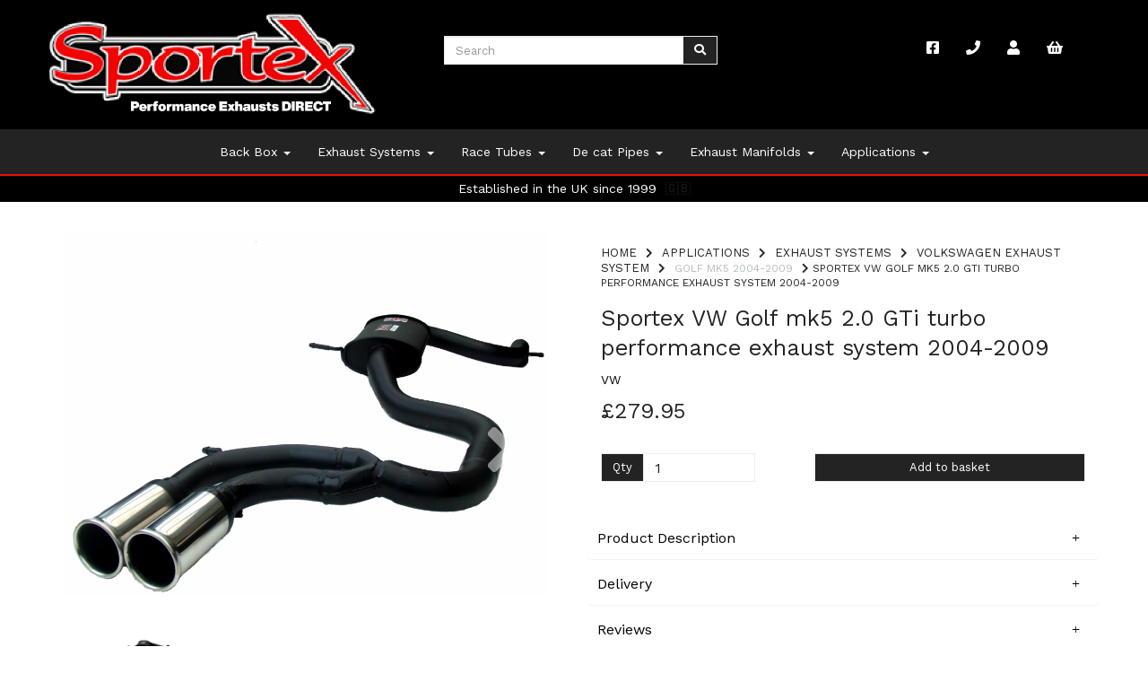

--- FILE ---
content_type: text/html; charset=UTF-8
request_url: https://sportexdirect.co.uk/golf-mk5-2004-2009/sportex-vw-golf-mk5-20-gti-turbo-performance-exhaust-system-2004-2009-fw92t3-fw92t3-fw92t3
body_size: 21342
content:
<!DOCTYPE html>
<html id="shop" lang="en">
<head  prefix="og: http://ogp.me/ns# fb: http://ogp.me/ns/fb# product: http://ogp.me/ns/product#" >
    <meta charset="utf-8">
    <meta http-equiv="X-UA-Compatible" content="IE=edge">
    <meta name="viewport" content="width=device-width, initial-scale=1">

            <title>Sportex VW Golf mk5 2.0 GTi performance exhaust 2004-</title>
        <meta itemprop="name" content="Sportex VW Golf mk5 2.0 GTi performance exhaust 2004-">
        <meta property="og:title" content="Sportex VW Golf mk5 2.0 GTi performance exhaust 2004-">
    
    <meta property="og:site_name" content="Sportex Direct">

            <meta name="description" content="Sportex performance exhaust system for VW Golf mk5 2.0T GTi turbo built 2004-2009. This Performance exhaust system has a twin 3\" tailpipe. Sportex exhausts are designed to increase engine performance.">
        <meta itemprop="description" content="Sportex performance exhaust system for VW Golf mk5 2.0T GTi turbo built 2004-2009. This Performance exhaust system has a twin 3\" tailpipe. Sportex exhausts are designed to increase engine performance.">
        <meta property="og:description" content="Sportex performance exhaust system for VW Golf mk5 2.0T GTi turbo built 2004-2009. This Performance exhaust system has a twin 3\" tailpipe. Sportex exhausts are designed to increase engine performance.">
    
    <link rel="preconnect" href="https://sportexdirect.co.uk" />
    <link rel="preconnect" href="https://wwwsportexdirectcouk-static.symphonycommerce.io" crossorigin />
    <link rel="preconnect" href="https://images.shopcdn.co.uk" crossorigin />
    <link rel="preconnect" href="https://fonts.googleapis.com" />
    <link rel="preconnect" href="https://fonts.googleapis.com" crossorigin />
    <link rel="preconnect" href="https://fonts.gstatic.com" />
    <link rel="preconnect" href="https://fonts.gstatic.com" crossorigin />

    
    <link rel="stylesheet" href="//wwwsportexdirectcouk-static.symphonycommerce.io/bower_components/bootstrap/dist/css/bootstrap.min.css?v=26.04.1">
<link rel="stylesheet" href="//wwwsportexdirectcouk-static.symphonycommerce.io/default-layouts/css/jquery-ui.min.css?v=26.04.1">
<link rel="stylesheet" href="//wwwsportexdirectcouk-static.symphonycommerce.io/default-layouts/css/shop.min.css?v=26.04.1">
<link rel="stylesheet" href="//wwwsportexdirectcouk-static.symphonycommerce.io/default-layouts/css/slick.min.css?v=26.04.1">
<link rel="stylesheet" href="//wwwsportexdirectcouk-static.symphonycommerce.io/default-layouts/css/snackbar.css?v=26.04.1">
<link rel="stylesheet" href="//wwwsportexdirectcouk-static.symphonycommerce.io/default-layouts/css/fa-all.min.css?v=26.04.1">
<link rel="stylesheet" href="//wwwsportexdirectcouk-static.symphonycommerce.io/default-layouts/css/fa-v4-shims.css?v=26.04.1">
<link rel="stylesheet" href="//wwwsportexdirectcouk-static.symphonycommerce.io/default-layouts/css/skeleton.css?v=26.04.1">
<link rel="stylesheet" href="//wwwsportexdirectcouk-static.symphonycommerce.io/default-layouts/css/jquery.fancybox.min.css?v=26.04.1">
<style type='text/css'  id="stylesheet_design">@import url(//fonts.googleapis.com/css?family=Work+Sans:n,b,i);
#shop {background-color: #ffffff}
#shop #blocklab-footer {margin-top: 0px !important}
#shop #blocklab-product-page button.add-to-basket {width: 100% !important; font-size: 13px !important}
#shop #global_ti_dynamic_1584548987341 {box-shadow: 0 4px 8px 0 rgba(0,0,0,0.2); transition: 0.3s; border-radius: 5px; padding-left: 15px; padding-right: 15px; padding-top: 15px; padding-bottom: 15px}
#shop #global_ti_dynamic_1584548987341:hover {box-shadow: 0 8px 16px 0 rgba(0,0,0,0.2)}
#shop #global_ti_dynamic_1584548995445 {box-shadow: 0 4px 8px 0 rgba(0,0,0,0.2); transition: 0.3s; border-radius: 5px; padding-left: 15px; padding-right: 15px; padding-top: 15px; padding-bottom: 15px}
#shop #global_ti_dynamic_1584548995445:hover {box-shadow: 0 8px 16px 0 rgba(0,0,0,0.2)}
#shop #global_ti_dynamic_1584549002016 {box-shadow: 0 4px 8px 0 rgba(0,0,0,0.2); transition: 0.3s; border-radius: 5px; padding-left: 15px; padding-right: 15px; padding-top: 15px; padding-bottom: 15px}
#shop #global_ti_dynamic_1584549002016:hover {box-shadow: 0 8px 16px 0 rgba(0,0,0,0.2)}
#shop #global_ti_dynamic_1584549682887 {box-shadow: 0 4px 8px 0 rgba(0,0,0,0.2); transition: 0.3s; border-radius: 5px; padding-left: 15px; padding-right: 15px; padding-top: 15px; padding-bottom: 15px}
#shop #global_ti_dynamic_1584549682887:hover {box-shadow: 0 8px 16px 0 rgba(0,0,0,0.2)}
#shop #global_ti_dynamic_1584549690937 {box-shadow: 0 4px 8px 0 rgba(0,0,0,0.2); transition: 0.3s; border-radius: 5px; padding-left: 15px; padding-right: 15px; padding-top: 15px; padding-bottom: 15px}
#shop #global_ti_dynamic_1584549690937:hover {box-shadow: 0 8px 16px 0 rgba(0,0,0,0.2)}
#shop #global_ti_dynamic_1584549698745 {box-shadow: 0 4px 8px 0 rgba(0,0,0,0.2); transition: 0.3s; border-radius: 5px; padding-left: 15px; padding-right: 15px; padding-top: 15px; padding-bottom: 15px}
#shop #global_ti_dynamic_1584549698745:hover {box-shadow: 0 8px 16px 0 rgba(0,0,0,0.2)}
#shop .block #shopblocks-pagination .pagination li.btn-pagination-selected a {background-color: #090909 !important}
#shop .btn-group .btn:first-child {border-radius: 0px 0px 0px 0px}
#shop .btn-group .btn:last-child {border-radius: 0px 0px 0px 0px}
#shop .btn.btn-default {border-radius: 0px; -moz-border-radius: 0px; -webkit-border-radius: 0px; display: inline; width: auto}
#shop .btn.btn-default, #shop .input-group .input-group-addon, #shop .input-group .input-group-btn .btn {background-color: rgb(239, 15, 3); background-image: none; border-color: #ef0f03; color: #fff; font-family: 'Lato', Helvetica, Arial, sans-serif; font-size: 14px; font-style: normal; font-weight: normal; text-decoration: none; text-transform: none}
#shop .btn.btn-default, #shop .input-group .input-group-addon, #shop .input-group .input-group-btn .btn, #shop .block #shopblocks-pagination .pagination li a {font-family: 'Work Sans', Helvetica, Arial, sans-serif; font-size: 13px; background-color: rgb(35, 35, 35); background-image: none; border-color: #eeeeee; color: #ffffff}
#shop .btn.btn-default:hover, #shop .btn.btn-default:focus, #shop .input-group .input-group-btn .btn:hover, #shop .input-group .input-group-btn .btn:focus {background-color: #d50000 !important; background: #d50000 !important; border-color: #d50000 !important; color: #e5e5e5 !important}
#shop .btn.btn-default:hover, #shop .btn.btn-default:focus, #shop .input-group .input-group-btn .btn:hover, #shop .input-group .input-group-btn .btn:focus, #shop .block #shopblocks-pagination .pagination li a:hover, #shop .block #shopblocks-pagination .pagination li a:focus {background-color: #090909 !important; background: #090909 !important; border-color: #d4d4d4 !important; color: #e5e5e5}
#shop .container-fluid .container {max-width: 1170px !important}
#shop .form-control, #shop .input-group input.form-control:focus, #shop input:focus, #shop select:focus, #shop textarea:focus, #shop .form-control:focus, #shop .input-group input.form-control:focus, #shop select:focus {border-color: #eeeeee}
#shop .input-group .input-group-addon.left {border-radius: 0px 0px 0px 0px; -moz-border-radius: 0px 0px 0px 0px; -webkit-border-radius: 0px 0px 0px 0px}
#shop .input-group .input-group-addon.right {border-radius: 0px 0px 0px 0px; -moz-border-radius: 0px 0px 0px 0px; -webkit-border-radius: 0px 0px 0px 0px}
#shop .input-group .input-group-btn.left .btn-default {border-radius: 0px 0px 0px 0px; -moz-border-radius: 0px 0px 0px 0px; -webkit-border-radius: 0px 0px 0px 0px}
#shop .input-group .input-group-btn.right .btn-default {border-radius: 0px 0px 0px 0px; -moz-border-radius: 0px 0px 0px 0px; -webkit-border-radius: 0px 0px 0px 0px}
#shop .input-group input.form-control {height: 32px}
#shop .input-group input.form-control.left {border-radius: 0px 0px 0px 0px; -moz-border-radius: 0px 0px 0px 0px; -webkit-border-radius: 0px 0px 0px 0px}
#shop .input-group input.form-control.right {border-radius: 0px 0px 0px 0px; -moz-border-radius: 0px 0px 0px 0px; -webkit-border-radius: 0px 0px 0px 0px}
#shop .shopblocks-add-to-basket .input-group .input-group-addon {height: 32px}
#shop .shopblocks-add-to-basket .input-group .quantity-field {height: 32px}
#shop a, #shop span a {font-family: 'Work Sans', Helvetica, Arial, sans-serif; color: #000000; font-style: normal; font-weight: normal; text-decoration: none}
#shop a:hover, #shop a:focus, #shop span a:hover, #shop span a:focus {color: #ef0f03; font-style: normal; font-weight: normal; text-decoration: underline}
#shop h1, #shop h1 a {font-family: 'Work Sans', Helvetica, Arial, sans-serif; font-size: 36px; color: #232323; font-style: normal; font-weight: normal; text-decoration: none; text-transform: none}
#shop h2, #shop h3, #shop h4, #shop h5, #shop h6, #shop h2 a, #shop h3 a, #shop h4 a, #shop h5 a, #shop h6 a {font-family: 'Work Sans', Helvetica, Arial, sans-serif; font-size: 24px; color: #232323; font-style: normal; font-weight: normal; text-decoration: none; text-transform: none}
#shop html, #shop body, #shop p, #shop ul, #shop ol, #shop li, #shop th, #shop td, #shop label {font-family: 'Work Sans', Helvetica, Arial, sans-serif; font-size: 14px; color: #232323}
#shop input, #shop select, #shop textarea, #shop .form-control, #shop .input-group input.form-control, #shop .shopblocks-add-to-basket .input-group .quantity-field, #shop select {border-color: #eeeeee; font-size: 16px; color: #232323}
#shop #shopblocks-product-main [id^=accordionproduct-tabbed-content] * { text-align: justify; line-height: 1.5; }
#shop #blocklab-product-page button.add-to-basket:hover {background-color: red !important;}
#shop #blocklab-product-page div#category-pagination-default {display: none;}
#shop .homepage #category-pagination-default {display: none !important}
</style><style type='text/css' >
#shop #blocklab-header #container-fluid-1605615071161 {margin-top: 0px; background: rgb(0, 0, 0); border-bottom: 0px none rgb(108, 109, 117)}
#shop #blocklab-header #container-fluid-1660731015000 {margin-top: 0px; background: rgb(0, 0, 0)}
#shop #blocklab-header #container-fluid-global-shop-logo_1605613464779 {background: rgb(0, 0, 0); border-bottom: none}
#shop #blocklab-header #container-fluid-mega-menu-v2_1605613473211 {background: rgb(35, 35, 35); border-bottom: 2px solid rgb(239, 15, 3); border-top-color: rgb(236, 236, 236); border-right-color: rgb(236, 236, 236); border-left-color: rgb(236, 236, 236); border-color: rgb(239, 15, 3); border-bottom-width: 2px; border-bottom-style: solid}
#shop #blocklab-header #container-fluid_global-text-1584548144069 {background: rgb(243, 243, 243); margin-top: 0px}
#shop #blocklab-header #master-container-fluid_1605614759966 {background: rgb(0, 0, 0); border-bottom: none; border-top-color: rgb(238, 238, 238); border-right-color: rgb(238, 238, 238); border-left-color: rgb(238, 238, 238)}
#shop #blocklab-header > .container-fluid {margin-bottom: 0px}
#shop #global-shop-logo_1605613464779 {padding: 15px 0px; text-align: left}
#shop #global-shop-logo_1605613464779 .display-block img.logo-image.center-block.img-responsive {width: 100%; display: inline-block}
#shop #global-text-1605615071161 {outline: none; position: relative; padding: 5px 0px}
#shop #global-text-1660731015000 {outline: none; position: relative; background: transparent}
#shop #mega-menu-v2_1605613473211 #mmv2_mega-menu-v2_1605613473211 #mmv2-page-mask_mega-menu-v2_1605613473211 {display: none}
#shop #mega-menu-v2_1605613473211 #mmv2_mega-menu-v2_1605613473211 div.navbar.yamm {min-height: auto}
#shop #menu-dynamic_1605614855617 {color: rgb(255, 255, 255); font-size: 15px; padding: 0px 40px; background: rgb(0, 0, 0)}
#shop #menu-dynamic_1605614855617 .container.navbar .nav.navbar-nav.full-width li {color: rgb(255, 255, 255); display: block; float: left; font-size: 15px}
#shop #menu-dynamic_1605614855617 .container.navbar .nav.navbar-nav.full-width li . i.fa.fa-shopping-basket {transform: none}
#shop #menu-dynamic_1605614855617 .container.navbar .nav.navbar-nav.full-width li .. i.fa.fa-shopping-basket {transform: none}
#shop #menu-dynamic_1605614855617 .container.navbar .nav.navbar-nav.full-width li a {color: rgb(255, 255, 255); padding-top: 25px; padding-bottom: 25px; font-size: 16px}
#shop #menu-dynamic_1605614855617 .container.navbar ul.nav.navbar-nav.full-width {color: rgb(255, 255, 255); float: right; display: block; vertical-align: top; width: auto; margin-right: -15px; font-size: 15px}
#shop #menu-dynamic_1605614855617 .nav .open>a {background-color: rgb(0, 0, 0) !important; color: #ef0f03 !important}
#shop #menu-dynamic_1605614855617 div.container.navbar {color: rgb(255, 255, 255); text-align: right; font-size: 15px}
#shop #menu-dynamic_1605614855617 li a.fa-caret-down:focus {background-color: rgb(0, 0, 0) !important}
#shop #menu-dynamic_1605614855617 li a:focus {background-color: rgb(0, 0, 0) !important; color: #ef0f03 !important}
#shop #menu-dynamic_1605614855617 li a:hover {background-color: rgb(0, 0, 0) !important; color: #ef0f03 !important}
#shop #menu-dynamic_1605614855617 li:last-child a {border: none !important}
#shop #menu-dynamic_1605614855617 ul.dropdown-menu {background: rgb(0, 0, 0); background-color: rgb(0, 0, 0)}
#shop #search-default2_1605614747938 {font-family: "Work Sans"; padding: 40px}
#shop #search-default2_1605614747938 .clearfix .input-group #search-0 #search_row-0 .search-box-item #product_price p {text-align: right !important}
#shop #search-default2_1605614747938 .clearfix .input-group #search-0 #search_row-0 a.search-box-item {width: 100%; position: relative}
#shop #search-default2_1605614747938 .clearfix .input-group #search-0.search-box-wrapper.borders.hidden-div.search-0.search {display: none}
#shop #search-default2_1605614747938 .clearfix .input-group .input-group-btn.right button.btn.btn-default {font-family: "Work Sans"; font-size: 13px}
#shop #search-default2_1605614747938 .clearfix .input-group input.form-control.left {font-family: "Work Sans"; font-size: 13px}
#shop #search-default2_1605614747938 .clearfix .input-group span.input-group-btn.right {font-family: "Work Sans"}
#shop #search-default2_1605614747938 .clearfix div.input-group {font-family: "Work Sans"; float: right; text-align: right; width: auto; margin-right: -15px}
#shop #search-default2_1605614747938 form.clearfix {font-family: "Work Sans"}
@media screen and (max-width: 767px) { html#shop #container-fluid-1582194379098 {display: none !important}}
@media screen and (max-width: 767px) { html#shop #container-fluid-mega-menu-v2_1583146036066 {display: none !important}}
@media screen and (max-width: 767px) { html#shop #master-container-fluid_1582195640947 {display: none !important}}
@media screen and (max-width: 767px) { html#shop #global-blank-default_1584552877596 {display: none !important}}
@media screen and (min-width: 768px) and (max-width: 991px) { html#shop #global-blank-default_1584552877596 {display: none !important}}
@media screen and (min-width: 992px) { html#shop #global-blank-default_1584552877596 {display: none !important}}
@media screen and (max-width: 767px) { html#shop #container-fluid_global-text-1582195633653 {display: none !important}}
@media screen and (max-width: 767px) { html#shop #master-container-fluid_1582194117011 {display: none !important}}
@media screen and (max-width: 767px) { html#shop #master-container-fluid_1584548705065 {display: none !important}}
@media screen and (max-width: 767px) { html#shop #master-container-fluid_1605614759966 {display: none !important}}
@media screen and (min-width: 768px) and (max-width: 991px) { html#shop #mega-menu-v2_1582194935224 {display: none !important}}
@media screen and (min-width: 992px) { html#shop #mega-menu-v2_1582194935224 {display: none !important}}
@media screen and (min-width: 768px) and (max-width: 991px) { html#shop #global-text-1584552866544 {display: none !important}}
@media screen and (min-width: 992px) { html#shop #global-text-1584552866544 {display: none !important}}
@media screen and (min-width: 768px) and (max-width: 991px) { html#shop #global-text-1584552849852 {display: none !important}}
@media screen and (min-width: 992px) { html#shop #global-text-1584552849852 {display: none !important}}
@media screen and (min-width: 768px) and (max-width: 991px) { html#shop #master-container-fluid_1584552881112 {display: none !important}}
@media screen and (min-width: 992px) { html#shop #master-container-fluid_1584552881112 {display: none !important}}
@media screen and (min-width: 768px) and (max-width: 991px) { html#shop #container-fluid-1582195532799 {display: none !important}}
@media screen and (min-width: 992px) { html#shop #container-fluid-1582195532799 {display: none !important}}
</style><style type='text/css' >#shop #blocklab-footer #container-fluid-1584551034459 {margin-top: 0px; border-bottom: none}
#shop #blocklab-footer #container-fluid-1584551264985 {margin-top: 0px}
#shop #blocklab-footer #container-fluid-1584551417997 {margin-top: 0px}
#shop #blocklab-footer #container-fluid-1584551688628 {margin-top: 0px}
#shop #blocklab-footer #container-fluid-1605624400151 {margin-top: 0px; background: rgb(248, 248, 248)}
#shop #blocklab-footer #container-fluid-1605625001598 {margin-top: 0px; border-bottom: 0px none rgb(81, 85, 94)}
#shop #blocklab-footer #container-fluid-1605626538641 {margin-top: 0px; border-bottom: 0px none rgb(81, 85, 94)}
#shop #blocklab-footer #container-fluid-1605626576258 {margin-top: 0px; border-bottom: 0px none rgb(81, 85, 94)}
#shop #blocklab-footer #container-fluid-1605626617655 {margin-top: 0px}
#shop #blocklab-footer #container-fluid-1605626710070 {margin-top: 0px; background: rgb(0, 0, 0); border-bottom: 2px solid rgb(239, 15, 3); border-top-color: rgb(239, 15, 3); border-right-color: rgb(239, 15, 3); border-left-color: rgb(239, 15, 3)}
#shop #blocklab-footer #container-fluid-footer-default {background: rgb(0, 0, 0); border-bottom: 0px none rgb(81, 85, 94)}
#shop #blocklab-footer #container-fluid-global-blank-default_1584551059662 {border-bottom: 0px none rgb(81, 85, 94); background: rgb(255, 255, 255)}
#shop #blocklab-footer #container-fluid-global-blank-default_1584551078347 {border-bottom: 0px none rgb(81, 85, 94); background: rgb(255, 255, 255)}
#shop #blocklab-footer #container-fluid-global-blank-default_1605626642008 {background: rgb(34, 34, 34); border-bottom: 0px none rgb(81, 85, 94)}
#shop #blocklab-footer #container-fluid-global-blank-default_1605626658297 {background: rgb(34, 34, 34)}
#shop #blocklab-footer #container-fluid-menu-dynamic_1584551066424 {border-bottom: none}
#shop #blocklab-footer #container-fluid-menu-dynamic_1605624698377 {border-bottom: 0px none rgb(81, 85, 94)}
#shop #blocklab-footer #container-fluid-menu-dynamic_1605624755687 {border-bottom: 0px none rgb(81, 85, 94)}
#shop #blocklab-footer #container-fluid_1584551066424 {border-bottom: 0px none rgb(81, 85, 94); background: rgb(255, 255, 255)}
#shop #blocklab-footer #container-fluid_1584551223866 {background: rgb(255, 255, 255)}
#shop #blocklab-footer #container-fluid_1605624698377 {border-bottom: 0px none rgb(81, 85, 94); background: rgb(34, 34, 34)}
#shop #blocklab-footer #container-fluid_1605624755687 {background: rgb(34, 34, 34); border-bottom: 0px none rgb(81, 85, 94)}
#shop #blocklab-footer #container-fluid_1605624793605 {background: rgb(34, 34, 34)}
#shop #blocklab-footer #container-fluid_1605626567401 {background: rgb(34, 34, 34)}
#shop #blocklab-footer #container-fluid_1605626585794 {background: rgb(34, 34, 34)}
#shop #blocklab-footer #container-fluid_1605626611321 {background: rgb(34, 34, 34)}
#shop #blocklab-footer #container-fluid_footer-default {background: rgb(239, 15, 3); border-bottom: none}
#shop #blocklab-footer #container-fluid_global-text-1584551034459 {background: rgb(255, 255, 255)}
#shop #blocklab-footer #container-fluid_global-text-1605625001598 {border-bottom: 0px none rgb(81, 85, 94); background: rgb(34, 34, 34); margin-top: 0px}
#shop #blocklab-footer #container-fluid_global-text-1605626538641 {margin-top: 0px; border-bottom: 0px none rgb(81, 85, 94); background: rgb(34, 34, 34)}
#shop #blocklab-footer #container-fluid_global-text-1605626576258 {margin-top: 0px; border-bottom: 0px none rgb(81, 85, 94); background: rgb(34, 34, 34)}
#shop #blocklab-footer #container-fluid_global-text-1605626617655 {margin-top: 0px; background: rgb(34, 34, 34)}
#shop #blocklab-footer #master-container-fluid_1584551122189 {background: rgb(255, 255, 255); border-bottom: 0px none rgb(81, 85, 94)}
#shop #blocklab-footer #master-container-fluid_1584551145519 {background: none 0% 0% / auto repeat scroll padding-box border-box rgb(255, 255, 255); border-bottom: 0px none rgb(81, 85, 94)}
#shop #blocklab-footer #master-container-fluid_1584551225217 {background: none 0% 0% / auto repeat scroll padding-box border-box rgb(255, 255, 255); border-bottom: 0px none rgb(81, 85, 94)}
#shop #blocklab-footer #master-container-fluid_1584551233338 {background: rgb(255, 255, 255); border-bottom: 0px none rgb(81, 85, 94)}
#shop #blocklab-footer #master-container-fluid_1605624757757 {background: rgb(34, 34, 34); border-bottom: 0px none rgb(81, 85, 94)}
#shop #blocklab-footer > .container-fluid {margin-bottom: 0px}
#shop #footer-default {padding: 15px 0px; font-size: 12px; font-family: "Work Sans"; font-weight: normal; color: rgb(255, 255, 255); text-align: center}
#shop #footer-default p.text-center {font-size: 12px; font-family: "Work Sans"; font-weight: normal; color: rgb(255, 255, 255); text-align: center}
#shop #global-blank-default_1605626642008 {padding: 0px}
#shop #global-blank-default_1605626658297 {padding: 10px 0px}
#shop #global-text-1605625001598 {outline: none; position: relative; padding: 0px 40px; margin-bottom: 15px}
#shop #global-text-1605626538641 {outline: none; position: relative; padding: 15px 40px}
#shop #global-text-1605626576258 {outline: none; position: relative; padding: 15px 40px}
#shop #global-text-1605626617655 {outline: none; position: relative; padding: 15px 40px}
#shop #global-text-1605626710070 {outline: none; position: relative; padding: 10px 0px}
#shop #menu-dynamic_1605624698377 {padding: 0px 40px; font-size: 13px; color: rgb(255, 255, 255); margin-bottom: 20px}
#shop #menu-dynamic_1605624698377 .container.navbar .list-unstyled li {font-size: 13px; color: rgb(255, 255, 255)}
#shop #menu-dynamic_1605624698377 .container.navbar .list-unstyled li a {font-size: 12px; color: rgb(255, 255, 255)}
#shop #menu-dynamic_1605624698377 .container.navbar ul.list-unstyled {font-size: 13px; color: rgb(255, 255, 255)}
#shop #menu-dynamic_1605624698377 div.container.navbar {font-size: 13px; color: rgb(255, 255, 255)}
#shop #menu-dynamic_1605624698377 li:last-child a {border: none !important}
#shop #menu-dynamic_1605624698377 ul.dropdown-menu {background: rgba(0, 0, 0, 0); background-color: rgba(0, 0, 0, 0)}
#shop #menu-dynamic_1605624755687 {font-size: 13px; padding: 0px 40px; color: rgb(255, 255, 255); margin-bottom: 20px}
#shop #menu-dynamic_1605624755687 .container.navbar .list-unstyled li {font-size: 13px; color: rgb(255, 255, 255)}
#shop #menu-dynamic_1605624755687 .container.navbar .list-unstyled li a {font-size: 12px; color: rgb(255, 255, 255)}
#shop #menu-dynamic_1605624755687 .container.navbar ul.list-unstyled {font-size: 13px; color: rgb(255, 255, 255)}
#shop #menu-dynamic_1605624755687 div.container.navbar {font-size: 13px; color: rgb(255, 255, 255)}
#shop #menu-dynamic_1605624755687 li:last-child a {border: none !important}
#shop #menu-dynamic_1605624755687 ul.dropdown-menu {background: rgba(0, 0, 0, 0); background-color: rgba(0, 0, 0, 0)}

@media screen and (max-width: 767px) { html#shop #master-container-fluid_1584551233338 {display: none !important}}
@media screen and (max-width: 767px) { html#shop #container-fluid-global-blank-default_1584551078347 {display: none !important}}
@media screen and (max-width: 767px) { html#shop #global-blank-default_1605626585794 {display: none !important}}
@media screen and (max-width: 767px) { html#shop #global-blank-default_1605626611321 {display: none !important}}
@media screen and (max-width: 767px) { html#shop #global-blank-default_1605626642008 {display: none !important}}
@media screen and (min-width: 768px) and (max-width: 991px) { html#shop #container-fluid-1584551688628 {display: none !important}}
@media screen and (min-width: 992px) { html#shop #container-fluid-1584551688628 {display: none !important}}
@media screen and (min-width: 768px) and (max-width: 991px) { html#shop #container-fluid-menu-dynamic_1584551718040 {display: none !important}}
@media screen and (min-width: 992px) { html#shop #container-fluid-menu-dynamic_1584551718040 {display: none !important}}
@media screen and (min-width: 768px) and (max-width: 991px) { html#shop #container-fluid-global-image-default_1584551735058 {display: none !important}}
@media screen and (min-width: 992px) { html#shop #container-fluid-global-image-default_1584551735058 {display: none !important}}
@media screen and (max-width: 767px) { html#shop #container-fluid-global-blank-default_1605626658297 {display: none !important}}</style><style type='text/css' >#shop #blocklab-product-page #container-fluid-1584552309238 {margin-top: 0px}
#shop #blocklab-product-page #container-fluid-1584552494713 {margin-top: 0px; background: rgb(248, 248, 248)}
#shop #blocklab-product-page #container-fluid-1584697552351 {margin-top: 0px; border-bottom: 0px none rgb(81, 85, 94)}
#shop #blocklab-product-page #container-fluid-1584697678045 {margin-top: 0px; border-bottom: 0px none rgb(81, 85, 94)}
#shop #blocklab-product-page #container-fluid-global-blank-default_1584552272114 {border-bottom: 0px none rgb(81, 85, 94)}
#shop #blocklab-product-page #container-fluid-global-blank-default_1584552490617 {border-bottom: 0px none rgb(81, 85, 94)}
#shop #blocklab-product-page #container-fluid-global-blank-default_1605627267341 {background: rgb(248, 248, 248)}
#shop #blocklab-product-page #container-fluid-global-breadcrumbs-default_1584552278875 {background: transparent}
#shop #blocklab-product-page #container-fluid-groups-dynamic_1584552518114 {background: rgb(248, 248, 248)}
#shop #blocklab-product-page #container-fluid-product-add-to-basket-with-qty {border-bottom: 0px none rgb(81, 85, 94)}
#shop #blocklab-product-page #container-fluid-product-brand-default {border-bottom: 0px none rgb(81, 85, 94)}
#shop #blocklab-product-page #container-fluid-product-name-default {border-bottom: 0px none rgb(81, 85, 94)}
#shop #blocklab-product-page #container-fluid-product-options-default {border-bottom: 0px none rgb(81, 85, 94)}
#shop #blocklab-product-page #container-fluid-product-price-default {border-bottom: 0px none rgb(81, 85, 94)}
#shop #blocklab-product-page #container-fluid-product-promo-default {border-bottom: 0px none rgb(81, 85, 94)}
#shop #blocklab-product-page #container-fluid-product-sku-default {border-bottom: 0px none rgb(81, 85, 94)}
#shop #blocklab-product-page #container-fluid-product-tabbed-content-default_1584552248456 {border-bottom: 0px none rgb(81, 85, 94)}
#shop #blocklab-product-page #container-fluid-product-tech-spec-default {border-bottom: 0px none rgb(81, 85, 94)}
#shop #blocklab-product-page #container-fluid-product-videos-default {border-bottom: 0px none rgb(81, 85, 94)}
#shop #blocklab-product-page #master-container-fluid_1605627174483 {background: none 0% 0% / auto repeat scroll padding-box border-box rgba(0, 0, 0, 0); border-bottom: 0px none rgb(81, 85, 94)}
#shop #blocklab-product-page > .container-fluid {margin-bottom: 0px}
#shop #global-blank-default_1584552272114 {margin-bottom: 15px}
#shop #global-blank-default_1605627267341 {padding: 15px 0px}
#shop #global-breadcrumbs-default_1584552278875 {padding: 5px 15px; color: rgb(36, 36, 36); text-decoration: none; font-style: normal; font-family: "Work Sans"; font-size: 12px; text-transform: uppercase}
#shop #global-breadcrumbs-default_1584552278875 .breadcrumbs.list-unstyled.margin-bottom-0 .crumb.header. a {color: rgb(36, 36, 36); text-decoration: none; font-style: normal; font-family: "Work Sans"; font-size: 11px; text-transform: uppercase}
#shop #global-breadcrumbs-default_1584552278875 .breadcrumbs.list-unstyled.margin-bottom-0 .crumb.header. span.visible-xs-inline {color: rgb(36, 36, 36); text-decoration: none; font-style: normal; font-family: "Work Sans"; font-size: 11px; text-transform: uppercase}
#shop #global-breadcrumbs-default_1584552278875 .breadcrumbs.list-unstyled.margin-bottom-0 .crumb.header.hidden-xs a {color: rgb(36, 36, 36); text-decoration: none; font-style: normal; font-family: "Work Sans"; font-size: 13px; text-transform: uppercase}
#shop #global-breadcrumbs-default_1584552278875 .breadcrumbs.list-unstyled.margin-bottom-0 li.crumb.header {color: rgb(36, 36, 36); text-decoration: none; font-style: normal; font-family: "Work Sans"; font-size: 12px; text-transform: uppercase}
#shop #global-breadcrumbs-default_1584552278875 .breadcrumbs.list-unstyled.margin-bottom-0 li.crumb.header.hidden-xs {color: rgb(36, 36, 36); text-decoration: none; font-style: normal; font-family: "Work Sans"; font-size: 12px; text-transform: uppercase}
#shop #global-breadcrumbs-default_1584552278875 ol.breadcrumbs.list-unstyled.margin-bottom-0 {color: rgb(36, 36, 36); text-decoration: none; font-style: normal; font-family: "Work Sans"; font-size: 12px; text-transform: uppercase}
#shop #global-text-1584552494713 {outline: none; position: relative; padding: 10px 0px; margin-bottom: 30px}
#shop #groups-dynamic_1584552518114 {margin-bottom: 30px}
#shop #groups-dynamic_1584552518114 .container-fluid .container .row .col-lg-3.col-md-4.col-sm-6.col-xs-12..product .product-block-inner .col-xs-6.col-sm-12.col-md-12.col-lg-12 .push-down div {width: 100%; padding-bottom: 100%; background-position: center center; background-size: cover; background-repeat: no-repeat}
#shop #product-add-to-basket-with-qty {padding: 0px 15px}
#shop #product-add-to-basket-with-qty input {border-color: rgb(238, 238, 238)}
#shop #product-brand-default {padding: 0px 15px}
#shop #product-images-dynamic_1584697813898 {padding: 0px 15px}
#shop #product-images-dynamic_1584697813898 .carousel-with-zoom #image-carousel_1584697813898 a.left.carousel-control {top: 50%}
#shop #product-images-dynamic_1584697813898 .carousel-with-zoom #image-carousel_1584697813898 a.right.carousel-control {top: 50%}
#shop #product-images-dynamic_1584697813898 div #image-carousel_1584697813898 a.left.carousel-control {top: 50%}
#shop #product-images-dynamic_1584697813898 div #image-carousel_1584697813898 a.right.carousel-control {top: 50%}
#shop #product-name-default {text-align: left; text-decoration: none; font-size: 3px; padding: 0px 15px}
#shop #product-name-default h1 {text-align: left; text-decoration: none; font-size: 25px}
#shop #product-name-default input {text-align: left; text-decoration: none; font-size: 5px; border-color: rgb(238, 238, 238)}
#shop #product-price-default {margin-bottom: 0px; padding: 0px 15px}
#shop #product-reviews-default form .form-group .container-rating input.rating {border-color: rgb(238, 238, 238)}
#shop #product-tabbed-content-default_1584552248456 {margin-bottom: 40px; padding: 20px 0px; background: transparent}
#shop #product-tabbed-content-default_1584552248456 #accordionproduct-tabbed-content-default_1584552248456 .panel.panel-default #collapsetab0_product-tabbed-content-default_1584552248456 .panel-body p span {line-height: 1.5}
#shop #product-tabbed-content-default_1584552248456 #accordionproduct-tabbed-content-default_1584552248456 .panel.panel-default #collapsetab0_product-tabbed-content-default_1584552248456 .panel-body p strong span {display: none}
#shop #product-tabbed-content-default_1584552248456 #accordionproduct-tabbed-content-default_1584552248456 .panel.panel-default #collapsetab0_product-tabbed-content-default_1584552248456.panel-collapse.collapsing {height: 0px}
#shop #product-tabbed-content-default_1584552248456 #accordionproduct-tabbed-content-default_1584552248456 .panel.panel-default #collapsetab2_product-tabbed-content-default_1584552248456 .panel-body #product-reviews-default form .form-group .container-rating input.rating {border-color: rgb(238, 238, 238)}
#shop #product-tabbed-content-default_1584552248456 #accordionproduct-tabbed-content-default_1584552248456 .panel.panel-default #collapsetab2_product-tabbed-content-default_1584552248456.panel-collapse.collapsing {height: 306px}
#shop #product-tabbed-content-default_1584552248456 .tab-content.push-down #description_0_1584552248456 .row.margin-0.push-down .col-xs-12 p span {line-height: 1.5}
#shop #product-tabbed-content-default_1584552248456 .tab-content.push-down #description_0_1584552248456 .row.margin-0.push-down .col-xs-12 p strong span {display: none}
</style>
            <link rel="icon" href="https://wwwsportexdirectcouk-static.symphonycommerce.io/images/favicons/6491b12f0ef07445ae818b7599137d18.ico">
    
    
    <link rel="alternate" type="application/rss+xml" title="Sportex Direct" href="https://sportexdirect.co.uk/rss">

                                                            <link rel="canonical" href="/golf-mk5-2004-2009/sportex-vw-golf-mk5-20-gti-turbo-performance-exhaust-system-2004-2009-fw92t3">
                <meta property="og:url" content="https://sportexdirect.co.uk/golf-mk5-2004-2009/sportex-vw-golf-mk5-20-gti-turbo-performance-exhaust-system-2004-2009-fw92t3-fw92t3-fw92t3">
        
    <script src="//wwwsportexdirectcouk-static.symphonycommerce.io/default-layouts/js/libraries/js.cookie.min.js?v=26.04.1"></script>

            
        
                    
                        
                        <meta name="twitter:card" content="product">
            <meta name="twitter:data1" content="£279.95">
            <meta name="twitter:label1" content="Price">
        
                    <meta property="og:price:amount" content="279.9500" />
            <meta property="og:price:currency" content="GBP">
            <meta property="og:type" content="product">
            <meta property="og:id" content="4746">
                                                <meta property="og:availability" content="in stock">
                                    
                    <meta property="product:price:amount" content="279.9500" />
            <meta property="product:price:currency" content="GBP" />
        
                                    <meta itemprop="image" content="https://wwwsportexdirectcouk-static.symphonycommerce.io/images/2024/04/contain/512x512/47c674c7e9092bbac4e6715918cf0f43.jpg">
            
                            <meta property="og:image" content="https://wwwsportexdirectcouk-static.symphonycommerce.io/images/2024/04/contain/512x512/47c674c7e9092bbac4e6715918cf0f43.jpg">
                <meta property="og:image:height" content="512">
                <meta property="og:image:width" content="512">
                        
    
    <style>
        [v-cloak] { display:none }
        [id^="rxp-overlay"] { z-index: 99999 !important; }
    </style>

</head>
<body class="golfmk520042009sportexvwgolfmk520gtiturboperformanceexhaustsystem20042009fw92t3fw92t3fw92t3 golfmk520042009 sportexvwgolfmk520gtiturboperformanceexhaustsystem20042009fw92t3fw92t3fw92t3 launched model:fw92t3" >
<script>
        window.pageData = {"type":"product","name":"Sportex VW Golf mk5 2.0 GTi turbo performance exhaust system 2004-2009","slug":"sportex-vw-golf-mk5-20-gti-turbo-performance-exhaust-system-2004-2009-fw92t3-fw92t3-fw92t3"}</script>






    <header id="blocklab-header">
        <div class=container-fluid id=master-container-fluid_1605614759966><div class=container><div class=row><div class=col-sm-4>
<div class="container-fluid" id="container-fluid-global-shop-logo_1605613464779" >
	<div class="container">
		<div class="row" id="row-global-shop-logo_1605613464779">
			<div class="col-xs-12">
				<div class="block" data-partial="global/shop/logo" data-type="image" id="global-shop-logo_1605613464779" data-compact="dynamic" data-dynamic=''>
    <a class="display-block" href="//sportexdirect.co.uk/">
        
<img
        src="https://wwwsportexdirectcouk-static.symphonycommerce.io/images/2020/11/original/863bea2ce0f59c102f70e59040b07991.png"
        class="logo-image center-block img-responsive"
        style="width:100%"
        alt="Sportex Direct"
        endpoint="fit"
>    </a>
</div>

			</div>
		</div>
	</div>
</div>
</div><div class=col-sm-4>
<div class="container-fluid" id="container-fluid-search-default2_1605614747938" >
	<div class="container">
		<div class="row" id="row-search-default2_1605614747938">
			<div class="col-xs-12">
				
<div data-id="1605614747938" data-compact="dynamic" data-dynamic='' class="block"
     data-partial="search/default2" data-type="form" id="search-default2_1605614747938">
    <form role="search" action="//sportexdirect.co.uk/search"
          method="get" class="clearfix">
        <div class="input-group">
            <input type="text" id="input-search" autocomplete="off"
                   style="background-color: #fff"
                   class="form-control left input-search search" name="q" placeholder="Search"
                   value="">
            <input type="hidden" id="search-link" value="//sportexdirect.co.uk">
            <span class="input-group-btn right">
                <button type="submit" class="btn btn-default">
                    <i class="fa fa-search"></i>                 </button>
            </span>
        </div>
    </form>
    </div>
<style>
    .search-row {
        width: 100%;
        border-top: 1px solid #B2BDBF;
    }

    @media only screen and (max-width: 600px) {
        .product_name_container {
            width: 53% !important;
        }

        .product_price_container {
            width: 27% !important;
        }
    }

    .product_image {
        object-fit: fill; /* Do not scale the image */
        object-position: center; /* Center the image within the element */
        width: 100%;
        height: auto;
        padding-right: 10px;
        margin: 10px 0 10px 0;
    }

    .hidden-div {
        display: none;
    }

    .search-box-item {
        width: 100%;
        position: relative;
        display: flex;
        flex-direction: row;
        flex-wrap: wrap;
        align-content: center;
        align-items: center;
        padding: 1rem;
    }

    .search-box-item:hover {
        background-color: #dcdee3;
        border-radius: 0 0 5px 5px;
    }

    .search-box-item > div {
        position: relative;
    }

    .product_image_container {
        width: 20%;
    }

    .product_name_container {
        width: 55%;
        justify-self: flex-start;
    }

    .product_name_container > p {
        white-space: nowrap;
        text-overflow: ellipsis;
        overflow: hidden;
    }

    .product_price_container {
        width: 24%;
        justify-self: flex-end;
    }

    .search-box-wrapper {
        border-left: 1px solid grey;
        border-right: 1px solid grey;
        border-bottom: 1px solid grey;
        position: absolute;
        width: 100%;
        left: 0%;
        top: 100%;
        z-index: 10000;
        background-color: #f2f3f5;
        border-radius: 0 0 5px 5px;
    }
</style>
			</div>
		</div>
	</div>
</div>
</div><div class=col-sm-4>
<div class="container-fluid" id="container-fluid-global-blank-default_1605614762705" >
	<div class="container">
		<div class="row" id="row-global-blank-default_1605614762705">
			<div class="col-xs-12">
				<div class="block" data-partial="global/blank/default" data-type="blank" data-id="1605614762705" id="global-blank-default_1605614762705">&nbsp;</div>


			</div>
		</div>
	</div>
</div>

<div class="container-fluid" id="container-fluid-menu-dynamic_1605614855617" >
	<div class="container">
		<div class="row" id="row-menu-dynamic_1605614855617">
			<div class="col-xs-12">
				<div class="block" data-partial="menu/dynamic" data-compact="dynamic" data-dynamic='' data-type="menu" data-id="1605614855617" id="menu-dynamic_1605614855617">
                        <div class="container navbar">
        <ul class="nav navbar-nav full-width">
                        <li>
        <a                class=" "
                href="https://www.facebook.com/SportexDirect">

            
                                                <i class="fa fa-facebook-square">
                                            </i>
                            
                                        
            
            
                                                </a>

        
        
        </li>        <li>
        <a                class=" "
                href="tel:01429400090">

            
                                                <i class="fa fa-phone">
                                            </i>
                            
                                        
            
            
                                                </a>

        
        
        </li>        <li>
        <a                class=" "
                href="//sportexdirect.co.uk/account">

            
                                                <i class="fa fa-user">
                                            </i>
                            
                                        
            
            
                                                </a>

        
        
        </li>        <li>
        <a                class=" "
                href="//sportexdirect.co.uk/basket">

            
                            <i class="fa fa-shopping-basket" style="transform:none;">
                                    </i>
            
                                        
            
            
                                                </a>

        
        
        </li>

        </ul>
    </div>
    </div>

			</div>
		</div>
	</div>
</div>
</div></div></div></div>
<div class="container-fluid" id="container-fluid-mega-menu-v2_1605613473211" >
	<div class="container">
		<div class="row" id="row-mega-menu-v2_1605613473211">
			<div class="col-xs-12">
				<div class="block" data-partial="mega-menu/v2" data-compact="dynamic" data-dynamic='' data-type="text" data-id="1605613473211" id="mega-menu-v2_1605613473211">
    <div id="mmv2_mega-menu-v2_1605613473211">
        <div id="mmv2-page-mask_mega-menu-v2_1605613473211" style="display:none"></div>
        <style type="text/css" data-eqcss-read="true">

    #shop #mmv2_mega-menu-v2_1605613473211 .mm-right {
        left: 0 !important;
    }


    /** Mobile Mega Menu **/
    #mega-menu-v2_1605613473211 #mmv2_mega-menu-v2_1605613473211 .mm-mobile-menu {
        overflow-x: hidden;
        overflow-y: scroll;
        margin-bottom: 0;
    }
    #mega-menu-v2_1605613473211 #mmv2_mega-menu-v2_1605613473211 .mm-mobile-menu a.yamm-item {
        border-bottom: 1px solid #eee;
        padding: 15px;
        position:relative;
        display:block;
    }
    #mega-menu-v2_1605613473211 #mmv2_mega-menu-v2_1605613473211 .navbar-nav.mm-mobile-menu .mmv2-close {
        position: absolute;
        right: 18px;
        top: 10px;
        font-size: 26px;
        padding: 0px 10px;
    }
    #mega-menu-v2_1605613473211 #mmv2_mega-menu-v2_1605613473211 .navbar-nav.mm-mobile-menu a.yamm-item img {
        max-width: 100%;
    }
    #mega-menu-v2_1605613473211 #mmv2_mega-menu-v2_1605613473211 .navbar-nav.mm-mobile-menu .mm-header {
      padding: 0;
      text-align: right;
      font-size: 18px;
      position: relative;
      height: 55px;
    }
    #mega-menu-v2_1605613473211 #mmv2_mega-menu-v2_1605613473211 .navbar-nav.mm-mobile-menu .mm-level {
      padding: 12px 17px;
      overscroll-behavior-y: contain;
    }
    #mega-menu-v2_1605613473211 #mmv2_mega-menu-v2_1605613473211 .navbar-nav.mm-mobile-menu .mm-nav {
      padding: 0px 32px;
      height: 38px;
      line-height: 38px;
      font-size: 18px;
    }
    #mega-menu-v2_1605613473211 #mmv2_mega-menu-v2_1605613473211 .navbar-nav.mm-mobile-menu a.yamm-item:hover {
        background: rgba(0,0,0,0.2);;
    }
    #mega-menu-v2_1605613473211 #mmv2_mega-menu-v2_1605613473211 .navbar-nav.mm-mobile-menu .mm-nav .mm-back-icon {
      margin-right: 10px;
    }
    #mega-menu-v2_1605613473211 #mmv2_mega-menu-v2_1605613473211 .navbar-nav.mm-mobile-menu .mm-nav:not(.has-back) i {
      display: none;
    }
    #mega-menu-v2_1605613473211 #mmv2_mega-menu-v2_1605613473211 .navbar-nav.mm-mobile-menu li.yamm-item.has-submenu a i {
      float: right;
    }
    #mega-menu-v2_1605613473211 #mmv2_mega-menu-v2_1605613473211 .navbar-nav.mm-mobile-menu .mm-content {
      display: -webkit-box;
      display: -ms-flexbox;
      display: flex;
      -ms-flex-wrap: nowrap;
      flex-wrap: nowrap;
      overflow-x: initial;
      -webkit-transition: -webkit-transform .5s cubic-bezier(.1,.19,0,.98);
      transition: -webkit-transform .5s cubic-bezier(.1,.19,0,.98);
      -o-transition: transform .5s cubic-bezier(.1,.19,0,.98);
      transition: transform .5s cubic-bezier(.1,.19,0,.98);
      transition: transform .5s cubic-bezier(.1,.19,0,.98), -webkit-transform .5s cubic-bezier(.1,.19,0,.98);
    }
    #mega-menu-v2_1605613473211 #mmv2_mega-menu-v2_1605613473211 .navbar-nav.mm-mobile-menu .mm-level {
      flex: 0 0 100%;
      overflow:hidden;
    }
    #mega-menu-v2_1605613473211 #mmv2_mega-menu-v2_1605613473211 .navbar-nav.mm-mobile-menu .mm-level.mm-open {
      overflow-y:auto
    }
    #mega-menu-v2_1605613473211 #mmv2_mega-menu-v2_1605613473211 .navbar-nav.mm-mobile-menu .mm-back {
      padding: 12px 17px;
      font-size: 16px;
    }
    #mega-menu-v2_1605613473211 #mmv2_mega-menu-v2_1605613473211 .navbar-nav.mm-mobile-menu .mm-back i {
      margin-right:10px;
    }
            #mega-menu-v2_1605613473211 #mmv2_mega-menu-v2_1605613473211 .mm-mobile-menu .mm-level li a {
            color: rgb(255, 255, 255);
        }
                #mega-menu-v2_1605613473211 #mmv2_mega-menu-v2_1605613473211 .mm-mobile-menu .mm-header, #mega-menu-v2_1605613473211 #mmv2_mega-menu-v2_1605613473211 .mm-mobile-menu .mm-nav {
            color: rgb(102, 102, 102);
        }
                #mega-menu-v2_1605613473211 #mmv2_mega-menu-v2_1605613473211 .mm-mobile-menu .mm-level a.yamm-item {
            border-color: rgba(204, 204, 204, 1);
        }
        /** End Mobile Menu **/

        @media only screen and (max-width: 767px) {
            #shop #container-fluid-mega-menu-v2_1605613473211, #mmv2_mega-menu-v2_1605613473211 .navbar {
            background: rgb(255, 255, 255) !important;
            margin: 0;
        }
        #mmv2-page-mask_mega-menu-v2_1605613473211.mmv2-mask-active {
            background: rgba(0, 0, 0, 0.3);
        }
        #mmv2-page-mask_mega-menu-v2_1605613473211 {
            background: rgba(0,0,0,0);
            transition: background 0.3s ease-in;
            position: fixed;
            top: 0;
            right: 0;
            bottom: 0;
            left: 0;
            z-index: 9980;
            height: 100vh;
        }
        #mega-menu-v2_1605613473211 #mmv2_mega-menu-v2_1605613473211 .navbar-nav {
            margin-top:0 !important;
            background: rgb(0, 0, 0);
            min-height: 100%;
            overflow-y: auto !important;
            height: 100vh;
        }
        #mega-menu-v2_1605613473211 #mmv2_mega-menu-v2_1605613473211 .mobile-buttons {
            display:flex !important;
            align-items:center;
            flex-direction:row;
            padding-left: 5px !important;
            padding-right: 5px !important;
            padding-top: 5px !important;
            padding-bottom: 5px !important;
            justify-content:space-between !important;
        }

        #mega-menu-v2_1605613473211 #mmv2_mega-menu-v2_1605613473211 .navbar-nav:not(.mm-mobile-menu) .mmv2-close {
            position: absolute;
            top:12px;
            right:17px;
        }
        #shop #mega-menu-v2_1605613473211 #mmv2_mega-menu-v2_1605613473211 li.yamm-fw a {
            padding: 15px;
            border-bottom: rgba(204, 204, 204, 1) 1px solid;
            /* background: #eee; */
        }
        #shop #mega-menu-v2_1605613473211 #mmv2_mega-menu-v2_1605613473211 li.yamm-fw a:hover {
            /* background: #ddd !important; */
            cursor: pointer !important;
        }
        #shop #mega-menu-v2_1605613473211 #mmv2_mega-menu-v2_1605613473211 .yamm .yamm-content {
            padding: 0;
        }
        #shop #mega-menu-v2_1605613473211 #mmv2_mega-menu-v2_1605613473211 .yamm .yamm-content a {
            display: block;
            border-bottom: none;
            padding: 10px 15px;
        }
        #shop #mega-menu-v2_1605613473211 #mmv2_mega-menu-v2_1605613473211 .yamm .yamm-section-title {
            text-align: center;
            padding: 10px 15px;
        }
        #mega-menu-v2_1605613473211 .navbar-collapse {
            position: fixed !important;
            top: 0 !important;
            transition:left 0.7s ease-out !important;
            height: 100vh !important;
            width: 80% !important;
            left: -100% !important;
            z-index: 9998 !important;
            margin:0 !important;
            border: none !important;
        }
        #shop #mega-menu-v2_1605613473211 .navbar-nav .open .dropdown-menu {
            position: static;
            float: none;
            width: auto;
            margin-top: 0;
        }
        #shop #mega-menu-v2_1605613473211 .dropdown-menu ul[class*=col] {
            width: auto;
            float: none;
        }
        
        }
    
        #shop #mega-menu-v2_1605613473211 .yamm {margin-bottom: 0;}
        #shop #mega-menu-v2_1605613473211 .yamm a {border:none;text-decoration:none}

        #shop #mega-menu-v2_1605613473211 .yamm .list-unstyled, .yamm .list-unstyled ul {min-width:120px}
        #shop #mega-menu-v2_1605613473211 .yamm .nav, .yamm .collapse, .yamm .dropup, .yamm .dropdown {position:static}
        #shop #mega-menu-v2_1605613473211 .yamm .container {position:relative}
        #shop #mega-menu-v2_1605613473211 .yamm .dropdown-menu {left:auto;padding-top:0;padding-bottom:0}
        #shop #mega-menu-v2_1605613473211 .yamm .yamm-content {padding: 20px 30px}
        #shop #mega-menu-v2_1605613473211 .yamm .dropdown.yamm-fw .dropdown-menu {left:0;right:0}
        #shop #mega-menu-v2_1605613473211 .yamm .yamm-section-title:not(:first-child) {margin-top:15px}
        #shop #mega-menu-v2_1605613473211 .yamm .yamm-section-title {padding: 1px;margin-bottom:5px;font-size:110%}
        #shop #mega-menu-v2_1605613473211 .yamm .logo-image-holder {display: block; padding: 5px !important; max-width: 180px}
                    #shop #mega-menu-v2_1605613473211 .yamm .yamm-content, #shop #mega-menu-v2_1605613473211 .yamm .yamm-content li {background-color: rgb(0, 0, 0) !important}
                        #shop #mega-menu-v2_1605613473211 .yamm .yamm-content a {display: inline-block; padding: 1px}
                            #shop #mega-menu-v2_1605613473211 .yamm .navbar-header a:not(.logo-image-holder) {color: rgb(0, 0, 0) !important}
                            #shop #mega-menu-v2_1605613473211 .yamm .navbar-header a:not(.logo-image-holder) {background-color: rgb(255, 255, 255) !important}
                            #shop #mega-menu-v2_1605613473211 .yamm .dropdown > a, #shop #mega-menu-v2_1605613473211 .yamm .yamm-fw > a {color: rgb(255, 255, 255) !important}
            #shop #mega-menu-v2_1605613473211 .yamm .dropdown > a .caret, #shop #mega-menu-v2_1605613473211 .yamm .yamm-fw > a .caret {color: rgb(255, 255, 255) !important}
            #shop #mega-menu-v2_1605613473211 .yamm .dropdown.open > a, #shop #mega-menu-v2_1605613473211 .yamm .yamm-fw.open > a {color: rgb(255, 255, 255) !important}
            #shop #mega-menu-v2_1605613473211 .yamm .dropdown.open > a .caret, #shop #mega-menu-v2_1605613473211 .yamm .yamm-fw.open > a .caret {color: rgb(255, 255, 255) !important}
                            #shop #mega-menu-v2_1605613473211 .yamm .dropdown > a:hover, #shop #mega-menu-v2_1605613473211 .yamm .yamm-fw > a:hover{color: rgb(236, 236, 236) !important}
            #shop #mega-menu-v2_1605613473211 .yamm .dropdown > a:hover .caret, #shop #mega-menu-v2_1605613473211 .yamm .yamm-fw > a:hover .caret {color: rgb(236, 236, 236) !important}
            #shop #mega-menu-v2_1605613473211 .yamm .dropdown.open > a, #shop #mega-menu-v2_1605613473211 .yamm .yamm-fw.open > a {color: rgb(236, 236, 236) !important}
            #shop #mega-menu-v2_1605613473211 .yamm .dropdown.open > a .caret, #shop #mega-menu-v2_1605613473211 .yamm .yamm-fw.open > a .caret {color: rgb(236, 236, 236) !important}
                            #shop #mega-menu-v2_1605613473211 .yamm .dropdown > a:hover, #shop #mega-menu-v2_1605613473211 .yamm .yamm-fw > a:hover{background-color: rgb(0, 0, 0) !important}
            #shop #mega-menu-v2_1605613473211 .yamm .dropdown.open > a, #shop #mega-menu-v2_1605613473211 .yamm .yamm-fw.open > a {background-color: rgb(0, 0, 0) !important}
                            #shop #mega-menu-v2_1605613473211 .yamm .yamm-content a {color: rgb(255, 255, 255) !important}
                            #shop #mega-menu-v2_1605613473211 .yamm .yamm-content a:hover {color: rgb(215, 215, 215) !important}
                            #shop #mega-menu-v2_1605613473211 .yamm .yamm-content a:hover {background-color: rgb(0, 0, 0) !important}
                            #shop #mega-menu-v2_1605613473211 .yamm .dropdown > a, #shop #mega-menu-v2_1605613473211 .yamm .yamm-fw > a {padding-left: 15px;padding-right: 15px;}
                            #shop #mega-menu-v2_1605613473211 .yamm .dropdown > a, #shop #mega-menu-v2_1605613473211 .yamm .yamm-fw > a {padding-top: 15px;padding-bottom: 15px;}
                            #shop #mega-menu-v2_1605613473211 .yamm .yamm-section-title strong, #shop #mega-menu-v2_1605613473211 .yamm .yamm-section-title strong a {color: rgb(102, 102, 102) !important}
                            @media screen and (min-width: 768px) {
                                                #shop #mega-menu-v2_1605613473211 .yamm .navbar-collapse {text-align: center}
                #shop #mega-menu-v2_1605613473211 .yamm .nav.navbar-nav {float: none; display: inline-block; vertical-align: top; width: auto}
            }
        
                    #shop #mega-menu-v2_1605613473211 .yamm a:not(.btn), #shop #mega-menu-v2_1605613473211 .mm-mobile-menu a:not(.btn)  {font-family:'Work Sans' !important; font-size: 14px !important;}
        
        
        @media (min-width: 768px) {
            #shop #mega-menu-v2_1605613473211 .yamm li.dropdown:hover > .dropdown-menu {
                display: block !important;
            }
            #shop #mega-menu-v2_1605613473211 .yamm li.dropdown:hover {
                position: static !important;
            }
            #shop #mega-menu-v2_1605613473211 .yamm .dropdown-menu {
                margin-top: 0 !important;
                border-top: 0 !important;
            }
            #shop #mega-menu-v2_1605613473211 .yamm .dropdown:hover > a { 
                background-color: rgb(0, 0, 0) !important; 
                color: rgb(236, 236, 236) !important; 
            }
        }
            </style>

                    
        <div class="navbar yamm" style="min-height:auto">
            <div class="container">
                <div class="navbar-header">
                    <div class="visible-xs">
                        <div class="mobile-buttons">
                                                                                                    <a data-toggle="collapse" data-target="#navbar-collapse-mega-menu_mega-menu-v2_1605613473211" class="btn btn-default">
                                            <i class="fa fa-bars"></i>
                                        </a>
                                                                                                            <a class="logo-image-holder visible-xs" href="/">
                                            
<img
        src="https://wwwsportexdirectcouk-static.symphonycommerce.io/images/2020/11/original/863bea2ce0f59c102f70e59040b07991.png"
        class="img-responsive logo-image"
        alt="Sportex Direct"
>                                        </a>
                                                                                                            <a class="btn btn-default" href="/search?q=">
                                            <i class="fa fa-search"></i>                                         </a>
                                                                                                            <a class="btn btn-default" href="/basket">
                                            <i class="fa fa-shopping-cart"></i>                                         </a>
                                                                                                                        </div>
                    </div>
                </div>
                <div id="navbar-collapse-mega-menu_mega-menu-v2_1605613473211" class="navbar-collapse collapse" aria-expanded="false" style="height: 0px;">
                                        <ul class="nav navbar-nav ">
                        <li class="yamm-fw mm-header visible-xs">EXPLORE                            <button class="btn btn-default mmv2-close" type="button">
                                <i class="fa fa-times"></i>
                            </button>
                        </li>
                                                                                    <li class="dropdown yamm-fw">
                                    <a href="/back-box-2" data-toggle="dropdown" class="dropdown-toggle">Back Box                                    <b class="caret"></b></a>
                                    <ul class="dropdown-menu">
                                        <li>
                                            <div class="yamm-content">
                                                <div class="row">
                                                                                                                                                                                                                                                                                        <ul class="col-sm-6 list-unstyled">
                                                                                                                                                                                                                                                                                                                                                        <li><a href="/abarth-back-box">Abarth</a></li>
                                                                                                                                                                                                                                                                                                <li><a href="/bmw-back-box?sortby=pa"> BMW</a></li>
                                                                                                                                                                                                                                                                                                <li><a href="/citroen-back-box?sortby=pa">Citroen</a></li>
                                                                                                                                                                                                                                                                                                <li><a href="/fiat-back-box?sortby=pa">Fiat</a></li>
                                                                                                                                                                                                                                                                                                <li><a href="/ford-back-box?sortby=pa">Ford</a></li>
                                                                                                                                                                                                                                                                                                <li><a href="/honda-back-box?sortby=pa">Honda</a></li>
                                                                                                                                                                                                                                                                                                <li><a href="/jaguar-back-box?sortby=pa">Jaguar</a></li>
                                                                                                                                                                                                                                                                                                <li><a href="/mazda-back-box?sortby=pa">Mazda</a></li>
                                                                                                                                                                                                                                                                                                <li><a href="/mini-back-box?sortby=pa">Mini</a></li>
                                                                                                                                                                                                                                                                                                <li><a href="/nissan-back-box?sortby=pa">Nissan</a></li>
                                                                                                                                                                                                                                                                        </ul>
                                                                                                                    <ul class="col-sm-6 list-unstyled">
                                                                                                                                                                                                                                                                                                                                                        <li><a href="/peugeot-back-box?sortby=pa">Peugeot</a></li>
                                                                                                                                                                                                                                                                                                <li><a href="/renault-back-box?sortby=pa">Renault</a></li>
                                                                                                                                                                                                                                                                                                <li><a href="/rover-back-box?sortby=pa">Rover</a></li>
                                                                                                                                                                                                                                                                                                <li><a href="/seat-back-box?sortby=pa">Seat</a></li>
                                                                                                                                                                                                                                                                                                <li><a href="/subaru-back-box?sortby=pa">Subaru</a></li>
                                                                                                                                                                                                                                                                                                <li><a href="/toyota-back-box?sortby=pa">Toyota</a></li>
                                                                                                                                                                                                                                                                                                <li><a href="/vauxhall-back-box?sortby=pa">Vauxhall</a></li>
                                                                                                                                                                                                                                                                                                <li><a href="/volkswagen-back-box?sortby=pa">Volkswagen</a></li>
                                                                                                                                                                                                                                                                        </ul>
                                                                                                                                                            </div>
                                            </div>
                                        </li>
                                    </ul>
                                </li>
                                                                                                                <li class="dropdown yamm-fw">
                                    <a href="/exhaust-systems-1" data-toggle="dropdown" class="dropdown-toggle">Exhaust Systems                                    <b class="caret"></b></a>
                                    <ul class="dropdown-menu">
                                        <li>
                                            <div class="yamm-content">
                                                <div class="row">
                                                                                                                                                                                                                                                                                        <ul class="col-sm-6 list-unstyled">
                                                                                                                                                                                                                                                                                                                                                        <li><a href="/bmw-exhaust-system?sortby=pa">BMW</a></li>
                                                                                                                                                                                                                                                                                                <li><a href="/citroen-exhaust-system?sortby=pa">Citroen</a></li>
                                                                                                                                                                                                                                                                                                <li><a href="/fiat-exhaust-system?sortby=pa">Fiat</a></li>
                                                                                                                                                                                                                                                                                                <li><a href="/ford-exhaust-system?sortby=pa">Ford</a></li>
                                                                                                                                                                                                                                                                                                <li><a href="/honda-exhaust-system?sortby=pa">Honda</a></li>
                                                                                                                                                                                                                                                                                                <li><a href="/mazda-exhaust-system?sortby=pa">Mazda</a></li>
                                                                                                                                                                                                                                                                                                <li><a href="/mg-exhaust-system?sortby=pa">MG</a></li>
                                                                                                                                                                                                                                                                                                <li><a href="/mini-exhaust-system?sortby=pa">Mini</a></li>
                                                                                                                                                                                                                                                                        </ul>
                                                                                                                    <ul class="col-sm-6 list-unstyled">
                                                                                                                                                                                                                                                                                                                                                        <li><a href="/peugeot-exhaust-system?sortby=pa">Peugeot</a></li>
                                                                                                                                                                                                                                                                                                <li><a href="/renault-exhaust-system?sortby=pa">Renault</a></li>
                                                                                                                                                                                                                                                                                                <li><a href="/rover-exhaust-system?sortby=pa">Rover</a></li>
                                                                                                                                                                                                                                                                                                <li><a href="/seat-exhaust-system?sortby=pa">Seat</a></li>
                                                                                                                                                                                                                                                                                                <li><a href="/subaru-exhaust-system?sortby=pa">Subaru</a></li>
                                                                                                                                                                                                                                                                                                <li><a href="/vauhall-exhaust-system?sortby=pa">Vauxhall</a></li>
                                                                                                                                                                                                                                                                                                <li><a href="/volkswagen-exhaust-system?sortby=pa">Volkswagen</a></li>
                                                                                                                                                                                                                                                                                                <li><a href="/nissan-exhaust-system?sortby=pa">Nissan</a></li>
                                                                                                                                                                                                                                                                        </ul>
                                                                                                                                                            </div>
                                            </div>
                                        </li>
                                    </ul>
                                </li>
                                                                                                                <li class="dropdown">
                                    <a href="/race-tubes-1" data-toggle="dropdown" class="dropdown-toggle">Race Tubes                                    <b class="caret"></b></a>
                                    <ul class="dropdown-menu">
                                        <li>
                                            <div class="yamm-content">
                                                <div class="row">
                                                    <ul class="list-unstyled col-xs-12">
                                                                                                                                                                                    <li><a href="/citroen-race-tubes?sortby=pa">Citroen</a></li>
                                                                                                                                                                                                                                                <li><a href="/fiat-race-tubes?sortby=pa">Fiat</a></li>
                                                                                                                                                                                                                                                <li><a href="/ford-race-tubes?sortby=pa">Ford</a></li>
                                                                                                                                                                                                                                                <li><a href="/honda-race-tubes?sortby=pa">Honda</a></li>
                                                                                                                                                                                                                                                <li><a href="/mg-race-tubes?sortby=pa">MG</a></li>
                                                                                                                                                                                                                                                <li><a href="/peugeot-race-tubes?sortby=pa">Peugeot</a></li>
                                                                                                                                                                                                                                                <li><a href="/rover-race-tubes?sortby=pa">Rover</a></li>
                                                                                                                                                                                                                                                <li><a href="/seat-race-tubes?sortby=pa">Seat</a></li>
                                                                                                                                                                                                                                                <li><a href="/vauhall-race-tubes?sortby=pa">Vauxhall</a></li>
                                                                                                                                                                                                                                                <li><a href="/volkswagen-race-tubes?sortby=pa">Volkswagen</a></li>
                                                                                                                                                                        </ul>
                                                </div>
                                            </div>
                                        </li>
                                    </ul>
                                </li>
                                                                                                                <li class="dropdown">
                                    <a href="/de-cat-pipes-1" data-toggle="dropdown" class="dropdown-toggle">De cat Pipes                                    <b class="caret"></b></a>
                                    <ul class="dropdown-menu">
                                        <li>
                                            <div class="yamm-content">
                                                <div class="row">
                                                    <ul class="list-unstyled col-xs-12">
                                                                                                                                                                                    <li><a href="/citroen-de-cat-pipes?sortby=pa">Citroen</a></li>
                                                                                                                                                                                                                                                <li><a href="/fiat-de-cat-pipes?sortby=pa">Fiat</a></li>
                                                                                                                                                                                                                                                <li><a href="/ford-de-cat-pipes?sortby=pa">Ford</a></li>
                                                                                                                                                                                                                                                <li><a href="/honda-de-cat-pipes?sortby=pa">Honda</a></li>
                                                                                                                                                                                                                                                <li><a href="/mazda-de-cat-pipes?sortby=pa">Mazda</a></li>
                                                                                                                                                                                                                                                <li><a href="/mg-de-cat-pipes?sortby=pa">MG</a></li>
                                                                                                                                                                                                                                                <li><a href="/mini-de-cat-pipes?sortby=pa">Mini</a></li>
                                                                                                                                                                                                                                                <li><a href="/peugeot-de-cat-pipes?sortby=pa">Peugeot</a></li>
                                                                                                                                                                                                                                                <li><a href="/renault-de-cat-pipes?sortby=pa">Renault</a></li>
                                                                                                                                                                                                                                                <li><a href="/rover-de-cat-pipes?sortby=pa">Rover</a></li>
                                                                                                                                                                                                                                                <li><a href="/vauhall-de-cat-pipes?sortby=pa">Vauxhall</a></li>
                                                                                                                                                                        </ul>
                                                </div>
                                            </div>
                                        </li>
                                    </ul>
                                </li>
                                                                                                                <li class="dropdown">
                                    <a href="/exhaust-manifolds-1" data-toggle="dropdown" class="dropdown-toggle">Exhaust Manifolds                                    <b class="caret"></b></a>
                                    <ul class="dropdown-menu">
                                        <li>
                                            <div class="yamm-content">
                                                <div class="row">
                                                    <ul class="list-unstyled col-xs-12">
                                                                                                                                                                                    <li><a href="/citroen-exhaust-manifolds?sortby=pa">Citroen</a></li>
                                                                                                                                                                                                                                                <li><a href="/ford-exhaust-manifolds?sortby=pa">Ford</a></li>
                                                                                                                                                                                                                                                <li><a href="/mini-exhaust-manifolds?sortby=pa">Mini</a></li>
                                                                                                                                                                                                                                                <li><a href="/peugeot-exhaust-manifolds?sortby=pa">Peugeot</a></li>
                                                                                                                                                                                                                                                <li><a href="/vauhall-exhaust-manifolds?sortby=pa">Vauxhall</a></li>
                                                                                                                                                                        </ul>
                                                </div>
                                            </div>
                                        </li>
                                    </ul>
                                </li>
                                                                                                                <li class="dropdown">
                                    <a href="/applications-1" data-toggle="dropdown" class="dropdown-toggle">Applications                                    <b class="caret"></b></a>
                                    <ul class="dropdown-menu">
                                        <li>
                                            <div class="yamm-content">
                                                <div class="row">
                                                    <ul class="list-unstyled col-xs-12">
                                                                                                                                                                                    <li><a href="https://sportexdirect.co.uk/back-box-2?sortby=pa">Exhaust Back Box</a></li>
                                                                                                                                                                                                                                                <li><a href="https://sportexdirect.co.uk/exhaust-systems-1?sortby=pa">Performance Exhaust System</a></li>
                                                                                                                                                                                                                                                <li><a href="https://sportexdirect.co.uk/race-tubes-1?sortby=pa">Exhaust Race Tube</a></li>
                                                                                                                                                                                                                                                <li><a href="https://sportexdirect.co.uk/de-cat-pipes-1?sortby=pa">Exhaust Decat Pipe</a></li>
                                                                                                                                                                                                                                                <li><a href="https://sportexdirect.co.uk/exhaust-manifolds-1?sortby=pa">Exhaust Manifold</a></li>
                                                                                                                                                                        </ul>
                                                </div>
                                            </div>
                                        </li>
                                    </ul>
                                </li>
                                                                        </ul>
                </div>
            </div>
        </div>
    </div>

    
</div>


			</div>
		</div>
	</div>
</div>
<div class=container-fluid id=container-fluid-1605615071161><div class=container><div class=row id=row-1605615071161><div class=col-xs-12><div class=block style="outline: none; position: relative; padding: 5px 0px;" data-skip=1 data-partial=global/text/inline data-type=inline-text data-id=1605615071161 id=global-text-1605615071161><p style="text-align: center;"><font color="#ffffff">Established in the UK since 1999&nbsp;&nbsp;</font>&#127468;&#127463;</p></div></div></div></div></div><div class=container-fluid id=container-fluid-1660731015000><div class=container><div class=row id=row-1660731015000><div class=col-xs-12><div class=block style="outline: none; position: relative; background: transparent;" data-skip=1 data-partial=global/text/inline data-type=inline-text data-id=1660731015000 id=global-text-1660731015000></div></div></div></div></div><div class=container-fluid id=container-fluid_global-text-1584548144069><div class=container><div class=row></div></div></div>
    </header>

    
    <div class="main" id="shopblocks-product-main" itemscope itemtype="http://schema.org/Product" itemid="https://sportexdirect.co.uk/golf-mk5-2004-2009/sportex-vw-golf-mk5-20-gti-turbo-performance-exhaust-system-2004-2009-fw92t3-fw92t3-fw92t3">


                <form method="post" class="shopblocks-add-to-basket" enctype="multipart/form-data">
                    <div id="blocklab-product-page">
                                    
<div class="container-fluid" id="container-fluid-global-blank-default_1584552272114" >
	<div class="container">
		<div class="row" id="row-global-blank-default_1584552272114">
			<div class="col-xs-12">
				<div class="block" data-partial="global/blank/default" data-type="blank" data-id="1584552272114" id="global-blank-default_1584552272114">&nbsp;</div>


			</div>
		</div>
	</div>
</div>
<div class=container-fluid id=mcf_1584552234836><div class=container><div class=row><div class=col-sm-6>
<div class="container-fluid" id="container-fluid-product-images-dynamic_1584697813898" >
	<div class="container">
		<div class="row" id="row-product-images-dynamic_1584697813898">
			<div class="col-xs-12">
				<div class="block" data-type="carousel" data-partial="product/images/dynamic" data-compact="dynamic,product" data-dynamic='' data-type="text" data-id="1584697813898" id="product-images-dynamic_1584697813898">
        <div >
    <div id="image-carousel_1584697813898" class="carousel slide" data-ride="carousel" data-interval="false">
    
    <div class="carousel-inner " role="listbox">
                                <div
                class="carousel-image item active"
                style="max-height: 512px;" data-zoom-on-click="0" >
                
<img
        src="https://wwwsportexdirectcouk-static.symphonycommerce.io/images/2024/04/resize/512x512/47c674c7e9092bbac4e6715918cf0f43.jpg"
        srcset="https://wwwsportexdirectcouk-static.symphonycommerce.io/images/2024/04/resize/1024x1024/47c674c7e9092bbac4e6715918cf0f43.jpg 2x, https://wwwsportexdirectcouk-static.symphonycommerce.io/images/2024/04/resize/1024x1024/47c674c7e9092bbac4e6715918cf0f43.jpg 1024w, https://wwwsportexdirectcouk-static.symphonycommerce.io/images/2024/04/resize/2048x2048/47c674c7e9092bbac4e6715918cf0f43.jpg 2048w"
        itemprop="image"
        class="img-responsive center-block"
        data-big-img="https://wwwsportexdirectcouk-static.symphonycommerce.io/images/2024/04/resize/2048x2048/47c674c7e9092bbac4e6715918cf0f43.jpg"
        alt="FW92.jpg"
        width="100%"
        endpoint="fit?force=true"
>            </div>
                    </div>

            <a class="left carousel-control" href="#image-carousel_1584697813898"
           role="button" data-slide="prev" style="top:50%">
            <i class="fa fa-angle-left fa-4x" aria-hidden="true"></i>
            <span class="sr-only">Previous</span>
        </a>
        <a class="right carousel-control" href="#image-carousel_1584697813898"
           role="button" data-slide="next" style="top:50%">
            <i class="fa fa-angle-right fa-4x" aria-hidden="true"></i>
            <span class="sr-only">Next</span>
        </a>
    
    </div>

<div class="row thumbnails" style="flex-wrap: wrap; justify-content: flex-start;">
            <div class="col-xs-3">
            
<img
        src="https://wwwsportexdirectcouk-static.symphonycommerce.io/images/2024/04/contain/256x256/47c674c7e9092bbac4e6715918cf0f43.jpg"
        srcset="https://wwwsportexdirectcouk-static.symphonycommerce.io/images/2024/04/contain/512x512/47c674c7e9092bbac4e6715918cf0f43.jpg 2x"
        itemprop="image"
        class="center-block push-down cursor-pointer img-responsive active"
        data-target="#image-carousel_1584697813898"
        data-slide-to="0"
        alt="FW92.jpg"
        width="100%"
        endpoint="fit?force=true"
>        </div>
    </div></div>
<style>
#product-images-dynamic_1584697813898 .fa.fa-4x,
#product-images-dynamic_1584697813898-model .fa.fa-4x {
    color:#fff;
}
#product-images-dynamic_1584697813898 .fa.fa-4x:hover,
#product-images-dynamic_1584697813898-model .fa.fa-4x:hover {
    color:#fff;
}

    #product-images-dynamic_1584697813898 .slick-prev, .slick-next,
    #product-images-dynamic_1584697813898-model .slick-prev, .slick-next {
        transform: translate(-82%, 0) rotate(180deg);
    }
    #product-images-dynamic_1584697813898 .slick-prev,
    #product-images-dynamic_1584697813898-model .slick-prev {
        left: 46px;
        z-index: 10000;
    }
    #product-images-dynamic_1584697813898 .slick-next,
    #product-images-dynamic_1584697813898-model .slick-next {
        right: -14px;
        z-index: 10000;
    }

    #product-images-dynamic_1584697813898 .thumbnails,
    #product-images-dynamic_1584697813898-model .thumbnails {
        padding: 20px;
    }
    #product-images-dynamic_1584697813898 .slick-list,
    #product-images-dynamic_1584697813898-model .slick-list {
        width: 100%;
    }
    #product-images-dynamic_1584697813898 .carousel-with-zoom > .row,
    #product-images-dynamic_1584697813898-model .carousel-with-zoom > .row {
        display: flex;
        justify-content: center;
        width: 100%;
    }

    #product-images-dynamic_1584697813898 .slick-prev:before, .slick-next:before,
    #product-images-dynamic_1584697813898-model .slick-prev:before, .slick-next:before {
        color: black;
    }
    #product-images-dynamic_1584697813898 .carousel-indicator .indicator-icon:hover,
    #product-images-dynamic_1584697813898-model .carousel-indicator .indicator-icon:hover {
        color:#000;
    }
    #product-images-dynamic_1584697813898 .carousel-indicator.active .indicator-icon,
    #product-images-dynamic_1584697813898-model .carousel-indicator.active .indicator-icon {
        color:#000;
    }
    #product-images-dynamic_1584697813898 .carousel-indicator .indicator-icon,
    #product-images-dynamic_1584697813898-model .carousel-indicator .indicator-icon {
        color:#000;
    }

#product-images-dynamic_1584697813898 .carousel-indicators li,
#product-images-dynamic_1584697813898-model .carousel-indicators li {
    border-radius: 0px;
    border: 0px;
    margin: 0px;
    text-indent: 0px;
    width: auto;
    height: auto;
    background-color: rgba(0, 0, 0, 0);
}
#product-images-dynamic_1584697813898 .carousel-indicators,
#product-images-dynamic_1584697813898-model .carousel-indicators {
    margin-left: 0px;
    width: auto;
    position: initial;
}
</style>
    </div>

			</div>
		</div>
	</div>
</div>
</div><div class=col-sm-6>
<div class="container-fluid" id="container-fluid-global-breadcrumbs-default_1584552278875" >
	<div class="container">
		<div class="row" id="row-global-breadcrumbs-default_1584552278875">
			<div class="col-xs-12">
				<div class="block" data-partial="global/breadcrumbs/default" data-type="text" id="global-breadcrumbs-default_1584552278875">
    <style>
        .breadcrumbs {
            margin-top: 10px;
            margin-bottom: 10px;
        }

        .breadcrumbs .crumb .fa.fa-chevron-right {
            margin: 0 6px;
        }

        .breadcrumbs .crumb .fa.fa-chevron-right:last-child {
            margin: 0 0 0 6px;
        }
    </style>

    <ol class="breadcrumbs list-unstyled margin-bottom-0">
        <li class="crumb header hidden-xs">
            <a href="//sportexdirect.co.uk/">Home</a>
        </li>

                                    <li class="crumb header hidden-xs"> 
                                            <i class="fa fa-chevron-right"></i>
                    
                                            <a href="//sportexdirect.co.uk/applications-1">Applications</a>
                                    </li>
                            <li class="crumb header hidden-xs"> 
                                            <i class="fa fa-chevron-right"></i>
                    
                                            <a href="//sportexdirect.co.uk/exhaust-systems-1">Exhaust Systems</a>
                                    </li>
                            <li class="crumb header hidden-xs"> 
                                            <i class="fa fa-chevron-right"></i>
                    
                                            <a href="//sportexdirect.co.uk/volkswagen-exhaust-system">Volkswagen Exhaust System</a>
                                    </li>
                            <li class="crumb header "> 
                                            <span class="visible-xs-inline">Back to</span>
                        <i class="fa fa-chevron-right hidden-xs"></i>
                    
                                            <a href="//sportexdirect.co.uk/golf-mk5-2004-2009">Golf mk5 2004-2009</a>
                                    </li>
                            <li class="crumb header hidden-xs"> 
                                            <i class="fa fa-chevron-right"></i>
                    
                                            Sportex VW Golf mk5 2.0 GTi turbo performance exhaust system 2004-2009                                    </li>
                        </ol>
</div>


			</div>
		</div>
	</div>
</div>

<div class="container-fluid" id="container-fluid-product-name-default" >
	<div class="container">
		<div class="row" id="row-product-name-default">
			<div class="col-xs-12">
				<div class="block" data-compact="product" data-partial="product/name/default" data-type="text" id="product-name-default">
    <h1 itemprop="name">Sportex VW Golf mk5 2.0 GTi turbo performance exhaust system 2004-2009</h1>
            <input type="hidden" name="product_id" value="4746">
    </div>
			</div>
		</div>
	</div>
</div>

<div class="container-fluid" id="container-fluid-product-brand-default" >
	<div class="container">
		<div class="row" id="row-product-brand-default">
			<div class="col-xs-12">
				    <div class="block" data-compact="product" data-partial="product/brand/default" data-type="text" id="product-brand-default" itemprop="brand" itemscope itemtype="http://schema.org/Brand">
                    <p class="product-brand"><a href="/search?q=&brand[]=vw" itemprop="name">VW</a></p>
            </div>

			</div>
		</div>
	</div>
</div>

<div class="container-fluid" id="container-fluid-product-price-default" >
	<div class="container">
		<div class="row" id="row-product-price-default">
			<div class="col-xs-12">
				
<div class="block" data-compact="product" data-partial="product/price/default" data-type="price" id="product-price-default">
		    <div itemprop="offers" itemscope itemtype="http://schema.org/Offer">
	        <span class="hidden" itemprop="priceCurrency" content="GBP"></span>
                                                <h2 id="base-product-price" data-price-type="price" data-price-net=233.29 data-price-tax=46.66 data-price-gross=279.95 data-price-currency=GBP data-price-precision=2 data-price="279.95" data-ex-vat-price="233.292" data-inc-vat-price="279.9500" class="price" itemprop="price" content="279.9500" data-default-value="£279.95">£279.95</h2>
                            
                        <link itemprop="availability" href="https://schema.org/InStock" />
            </div>
	</div>

			</div>
		</div>
	</div>
</div>

<div class="container-fluid" id="container-fluid-product-add-to-basket-with-qty" >
	<div class="container">
		<div class="row" id="row-product-add-to-basket-with-qty">
			<div class="col-xs-12">
				<div class="block" data-compact="product" data-partial="product/add-to-basket/with-qty" data-type="button" id="product-add-to-basket-with-qty">
                        <input type="hidden" class="add-to-basket-product-id" name="product_id" value="4746">
                    
                                
                                    <div class="row push-down">
                    <div class="col-xs-12">
                        <p class="add-to-basket-out-of-stock-message">
                                                    </p>
                    </div>
                </div>
                                                                                    <div class="row push-down">
                            <div class="col-xs-5">
                                <div class="input-group">
                                    <span class="input-group-addon left">Qty</span>
                                    <input
                                            type="number"
                                            name="quantity"
                                            value="1"
                                            min="1"
                                            max="1000000"
                                            size="2"
                                            class="form-control quantity-field right"
                                            data-stock="97"
                                            data-tracked="1"
                                         required />
                                </div>
                            </div>
                            <div class="col-xs-7">
                                <button
                                        type="submit"
                                        id="add-to-basket-button_4746"
                                        class="add-to-basket btn btn-default"
                                        name="add_to_basket"
                                        data-text="Add to basket"
                                        data-icon=""
                                    >
                                                                        Add to basket                                </button>
                            </div>
                        </div>
                                        </div>

			</div>
		</div>
	</div>
</div>

<div class="container-fluid" id="container-fluid-product-tabbed-content-default_1584552248456" >
	<div class="container">
		<div class="row" id="row-product-tabbed-content-default_1584552248456">
			<div class="col-xs-12">
				<div class="block" data-partial="product/tabbed-content/default" data-compact="product_tabbed_block,video_container_class,product,dynamic" data-dynamic='' data-type="tabbed-content" data-id="1584552248456" id="product-tabbed-content-default_1584552248456">
                <style>

        #product-tabbed-content-default_1584552248456 .panel-heading:after {
            content: "-";
            float: right;
            display: inline-block;
            text-align: center;
            min-width: 30px;
        }
        #product-tabbed-content-default_1584552248456 .panel-title.collapsed .panel-heading:after {
            font-family: "Font Awesome 5 Free";
            content: "+";
            float: right;
            display: inline-block;
            text-align: center;
            min-width: 30px;
        }

        #product-tabbed-content-default_1584552248456 .panel {border: 1px solid rgb(255, 255, 255);border-radius:4px;}
        #product-tabbed-content-default_1584552248456 .panel-heading {padding:10px;background-color:rgba(255,255,255,1);}
        #product-tabbed-content-default_1584552248456 .panel-body {padding:10px;background-color:rgba(255,255,255,1);}
        #product-tabbed-content-default_1584552248456 .panel-title {color:rgba(0,0,0,1);text-decoration:none}
        #product-tabbed-content-default_1584552248456 .panel-title:hover {color:rgb(239, 15, 3);text-decoration:none;background-color:rgba(220,220,220,1);}
        </style>
        <div class="panel-group" id="accordionproduct-tabbed-content-default_1584552248456" role="tablist" aria-multiselectable="true">
                                        <div class="panel panel-default">
                <a class="panel-title collapsed" role="button" data-toggle="collapse" data-parent="#accordionproduct-tabbed-content-default_1584552248456" href="#collapsetab0_product-tabbed-content-default_1584552248456" aria-expanded="true" aria-controls="collapsetab0_product-tabbed-content-default_1584552248456">
                    <div class="panel-heading" role="tab" id="headingtab0_product-tabbed-content-default_1584552248456">
                        Product Description                    </div>
                </a>
                <div id="collapsetab0_product-tabbed-content-default_1584552248456" class="panel-collapse collapse" role="tabpanel" aria-labelledby="headingtab0_product-tabbed-content-default_1584552248456">
                    <div class="panel-body">
                                                    <p><strong>Sportex performance exhaust system for VW Golf mk5 2.0T GTi turbo built 2004-2009. This Performance exhaust system has a twin 3" round tailpipe design.</strong><br /><br />Sportex exhausts are designed to increase engine performance by being less restrictive than standard using free flowing silencers and bends that improve gas flow. Exhaust back pressure is reduced giving noticeable power gains with a deeper sporting exhaust note. Additional power gains are achievable when combined with performance air filters. Sportex exhausts are constructed using high quality aluminised steel for the pipe work and silencers and T304 polished stainless steel for the tailpipes. An excellent choice of tailpipe options is available to improve your cars looks from subtle round designs to stylish Boxsta ovals. A Sportex exhaust is designed to fit to the cars standard system using the original mounting points this applies to both rear silencers and performance systems. The Sportex performance exhaust range is backed up with 24 month guarantee and best of all offer great value for money.</p>                                            </div>
                </div>
            </div>
                                        <div class="panel panel-default">
                <a class="panel-title collapsed" role="button" data-toggle="collapse" data-parent="#accordionproduct-tabbed-content-default_1584552248456" href="#collapsetab1_product-tabbed-content-default_1584552248456" aria-expanded="false" aria-controls="collapsetab1_product-tabbed-content-default_1584552248456">
                    <div class="panel-heading" role="tab" id="headingtab1_product-tabbed-content-default_1584552248456">
                        Delivery                    </div>
                </a>
                <div id="collapsetab1_product-tabbed-content-default_1584552248456" class="panel-collapse collapse" role="tabpanel" aria-labelledby="headingtab1_product-tabbed-content-default_1584552248456">
                    <div class="panel-body">
                                                    <p>Dispatch time is approx 1 to 7 working days and costs &pound;12.95 UK mainland</p>                                            </div>
                </div>
            </div>
                                        <div class="panel panel-default">
                <a class="panel-title collapsed" role="button" data-toggle="collapse" data-parent="#accordionproduct-tabbed-content-default_1584552248456" href="#collapsetab2_product-tabbed-content-default_1584552248456" aria-expanded="false" aria-controls="collapsetab2_product-tabbed-content-default_1584552248456">
                    <div class="panel-heading" role="tab" id="headingtab2_product-tabbed-content-default_1584552248456">
                        Reviews                    </div>
                </a>
                <div id="collapsetab2_product-tabbed-content-default_1584552248456" class="panel-collapse collapse" role="tabpanel" aria-labelledby="headingtab2_product-tabbed-content-default_1584552248456">
                    <div class="panel-body">
                                                    <div class="block" data-compact="product" data-partial="product/reviews/default" data-type="text" id="product-reviews-default">
    <style>
        .star{
            background-image:url('[data-uri]');
            background-position:left -2px;
            display:block;
            width:20px;
            height:16px;
            line-height:16px;
            float:left;
            cursor: pointer;
            zoom:1;
        }

        .fullStar{
            background-position:left -59px;
        }

        .stars{
            overflow: hidden;
        }

        .tmp_es{
            background-position:left -21px;
        }

        .tmp_fs{
            background-position:left -40px;
        }
    </style>
        
    <h4>Write a review</h4>

    <form action="" method="post">
        <input hidden name="csrf_token" value="7622b9676030b7f92c9a584c5c1296df7cb542952918992528b95cc53e9391cc">
                    <div class="form-group">
                <label>Name</label>
                <textarea class="form-control" style="height:40px; resize: none;" name="reviewer_name" rows="3"></textarea>
            </div>
                <div class="form-group">
            <label>Your Product Review</label>
            <textarea class="form-control product-review-textarea" style="height:60px" name="review"></textarea>
        </div>

        <div class="form-group">
            <label>Star Rating</label>
            <div class="container-rating">
                                    <input type="radio" name="rating" class="rating" value="1">
                                    <input type="radio" name="rating" class="rating" value="2">
                                    <input type="radio" name="rating" class="rating" value="3">
                                    <input type="radio" name="rating" class="rating" value="4">
                                    <input type="radio" name="rating" class="rating" value="5">
                            </div>
        </div>

        <div style="display:none;">
            <label>Website</label>
            <input type="text" name="from_website">
        </div>

        <div class="form-group">
            <input type="submit" name="post_review" class="btn btn-default requires-captcha" value="Submit Review" formnovalidate>
        </div>
    </form>
</div>

                                            </div>
                </div>
            </div>
                    </div>
    </div>

			</div>
		</div>
	</div>
</div>
</div></div></div></div>
<div class="container-fluid" id="container-fluid-global-blank-default_1605633504326" >
	<div class="container">
		<div class="row" id="row-global-blank-default_1605633504326">
			<div class="col-xs-12">
				<div class="block" data-partial="global/blank/default" data-type="blank" data-id="1605633504326" id="global-blank-default_1605633504326">&nbsp;</div>


			</div>
		</div>
	</div>
</div>

<div class="container-fluid" id="container-fluid-global-blank-default_1605627267341" >
	<div class="container">
		<div class="row" id="row-global-blank-default_1605627267341">
			<div class="col-xs-12">
				<div class="block" data-partial="global/blank/default" data-type="blank" data-id="1605627267341" id="global-blank-default_1605627267341">&nbsp;</div>


			</div>
		</div>
	</div>
</div>
<div class=container-fluid id=container-fluid-1584552494713><div class=container><div class=row id=row-1584552494713><div class=col-xs-12><div class=block style="outline: none; position: relative; padding: 10px 0px; margin-bottom: 30px;" data-skip=1 data-partial=global/text/inline data-type=inline-text data-id=1584552494713 id=global-text-1584552494713><p style="text-align: center;"><strong><span style="color:#333333;"><span style="font-size:18px;">Products similar to this...</span></span></strong></p></div></div></div></div></div>
<div class="container-fluid" id="container-fluid-groups-dynamic_1584552518114" >
	<div class="container">
		<div class="row" id="row-groups-dynamic_1584552518114">
			<div class="col-xs-12">
				<div class="block" data-partial="groups/dynamic" data-compact="dynamic" data-dynamic=''
     data-type="group" data-id="1584552518114" id="groups-dynamic_1584552518114">
    
    <style>
        .group-carousel-wrapper {
            width: 100%;
            height: auto;
            overflow: auto;
        }

        .group-product.product {
            flex: 1;
        }

        .push-grid {
            margin-left: 30px;
            margin-right: 30px;
        }

        .group-carousel {
            display: flex;
            flex-wrap: nowrap;
            float: left;
            margin-right: -999em;
            white-space: nowrap;
            list-style: none;
        }

        .group-carousel > div {
            text-align: center;
            float: left;
            display: inline;
            white-space: normal;
        }

        .grid-group {
            display: flex;
            flex-wrap: wrap;
        }

        #groups-dynamic_1584552518114 .group-carousel-product {
            width: 180px;
        }

        .group-carousel-scroll {
            z-index: 10;
            cursor: pointer;
            vertical-align: middle;
            line-height: inherit;
            font-size: 2em;
        }

        .group-carousel-scroll[data-direction="right"] {
            text-align: right;
        }

        .group-carousel-scrollbar {
            height: 20px;
            position: absolute;
            width: 100%;
            opacity: 0;
            transition: opacity .5s ease-out;
        }

        .group-carousel-scrollbar:hover {
            opacity: 1;
        }

        .group-carousel-wrapper:hover + .group-carousel-scrollbar {
            opacity: 1;
        }
    </style>
    
                        <div class="container-fluid">
            <div class="container">

                
                <div >
                                                                        <div class="group-wrapper">
                                <div class="grid-group">
                                                                            <div class="product group-product push-grid  product "
     data-product-id="5491" data-default-variant-id="5492">

         <div class="product-block-inner">
                 <div class="">
            <a class="product-block-image-link" href="//sportexdirect.co.uk/mini-classic-1-3-cooper-1990-2001/sportex-mini-lcb-3-branch-performance-exhaust-manifold-1-3i-1990-2001-copy">
                                                        <div style="width: 100%; padding-bottom: 100%; background-position: center center; background-size: cover; background-repeat: no-repeat;background-image:url(https://wwwsportexdirectcouk-static.symphonycommerce.io/images/2021/06/resize/1024x1024/51bd68ca431e6cb56e3ae19b494f32ad.jpg)"></div>
                                            </a>
        </div>
                  
    <div class=" " data-category="Mini (Classic) 1.3 Cooper 1990-2001" data-brand="Mini" data-sku="MBPPM3" data-barcode="" data-mpn="">
        <div class="row ">
                        <div class="col-xs-12">
                                    <a href="//sportexdirect.co.uk/mini-classic-1-3-cooper-1990-2001/sportex-mini-lcb-3-branch-performance-exhaust-manifold-1-3i-1990-2001-copy" class="no-underline product-block-name-link">
                        <h4 class="product-block-name font-14 margin-bottom-0">Sportex Mini LCB 3 branch performance exhaust manifold 1.3i Cooper 1990-2001</h4>
                    </a>
                
                
                
                                                    
                
                
                
                            
                                    
                    
                    <div class="row push-down-sm">
                        <div class="col-xs-12">
                            
                                                                                                <a href="//sportexdirect.co.uk/mini-classic-1-3-cooper-1990-2001/sportex-mini-lcb-3-branch-performance-exhaust-manifold-1-3i-1990-2001-copy" class="no-underline">
                                        <h5 class="font-12 was-price margin-bottom-0 inc-vat-was-price"
                                            data-price-type="price"
                                            data-price-net=112.95 data-price-tax=0 data-price-gross=112.95 data-price-currency=GBP data-price-precision=2                                             style="display: none;"                                         >
                                            was                                            <span class="strikethrough">£112.95</span>
                                        </h5>

                                                                                <h5 class="font-14 bold margin-bottom-0 inc-vat-price"
                                            data-price-type="price"
                                            data-price-net=112.95 data-price-tax=0 data-price-gross=112.95 data-price-currency=GBP data-price-precision=2                                        >
                                            £112.95                                         </h5>

                                                                                <h5 class="font-14 bold margin-bottom-0 ex-vat-price"
                                            style="display: none;"
                                            data-price-type="price"
                                            data-price-net=112.95 data-price-tax=0 data-price-gross=112.95 data-price-currency=GBP data-price-precision=2                                        >
                                            £112.95                                         </h5>
                                    </a>
                                                                                    </div>
                    </div>

                                        
                    <div class="row attributes">
                
                                                                    </div>

                            </div>

        </div>
    </div>
    <div class="clearfix"></div>
</div>
     </div>
                                                                                                                    <div class="product group-product push-grid  product "
     data-product-id="5490" data-default-variant-id="5490">

         <div class="product-block-inner">
                 <div class="">
            <a class="product-block-image-link" href="//sportexdirect.co.uk/mini-classic-1-3-cooper-1990-2001/sportex-mini-1-3-cooper-performance-exhaust-cat-back-system-xt45-1990-2001-copy-2">
                                                        <div style="width: 100%; padding-bottom: 100%; background-position: center center; background-size: cover; background-repeat: no-repeat;background-image:url(https://wwwsportexdirectcouk-static.symphonycommerce.io/images/2026/01/resize/1024x1024/eb5d534c467de768c0b1509deb9ade90.jpg)"></div>
                                            </a>
        </div>
                  
    <div class=" " data-category="Mini (Classic) 1.3 Cooper 1990-2001" data-brand="Mini" data-sku="XT57" data-barcode="" data-mpn="XT57">
        <div class="row ">
                        <div class="col-xs-12">
                                    <a href="//sportexdirect.co.uk/mini-classic-1-3-cooper-1990-2001/sportex-mini-1-3-cooper-performance-exhaust-cat-back-system-xt45-1990-2001-copy-2" class="no-underline product-block-name-link">
                        <h4 class="product-block-name font-14 margin-bottom-0">Sportex Mini 1.3 Cooper performance exhaust cat back system XT57 1990-2001</h4>
                    </a>
                
                
                
                                                    
                
                
                
                            
                                    
                    
                    <div class="row push-down-sm">
                        <div class="col-xs-12">
                            
                                                                                                <a href="//sportexdirect.co.uk/mini-classic-1-3-cooper-1990-2001/sportex-mini-1-3-cooper-performance-exhaust-cat-back-system-xt45-1990-2001-copy-2" class="no-underline">
                                        <h5 class="font-12 was-price margin-bottom-0 inc-vat-was-price"
                                            data-price-type="price"
                                            data-price-net=135.95 data-price-tax=0 data-price-gross=135.95 data-price-currency=GBP data-price-precision=2                                             style="display: none;"                                         >
                                            was                                            <span class="strikethrough">£135.95</span>
                                        </h5>

                                                                                <h5 class="font-14 bold margin-bottom-0 inc-vat-price"
                                            data-price-type="price"
                                            data-price-net=135.95 data-price-tax=0 data-price-gross=135.95 data-price-currency=GBP data-price-precision=2                                        >
                                            £135.95                                         </h5>

                                                                                <h5 class="font-14 bold margin-bottom-0 ex-vat-price"
                                            style="display: none;"
                                            data-price-type="price"
                                            data-price-net=135.95 data-price-tax=0 data-price-gross=135.95 data-price-currency=GBP data-price-precision=2                                        >
                                            £135.95                                         </h5>
                                    </a>
                                                                                    </div>
                    </div>

                                        
                    <div class="row attributes">
                
                                </div>

                            </div>

        </div>
    </div>
    <div class="clearfix"></div>
</div>
     </div>
                                                                                                                    <div class="product group-product push-grid  product "
     data-product-id="5488" data-default-variant-id="5488">

         <div class="product-block-inner">
                 <div class="">
            <a class="product-block-image-link" href="//sportexdirect.co.uk/mini-classic-1-3-cooper-1990-2001/sportex-mini-1-3-cooper-performance-exhaust-cat-back-system-xt45-1990-2001-copy">
                                                        <div style="width: 100%; padding-bottom: 100%; background-position: center center; background-size: cover; background-repeat: no-repeat;background-image:url(https://wwwsportexdirectcouk-static.symphonycommerce.io/images/2026/01/resize/1024x1024/a95b08cfef9855b00b7728b968ee2521.jpg)"></div>
                                            </a>
        </div>
                  
    <div class=" " data-category="Mini (Classic) 1.3 Cooper 1990-2001" data-brand="Mini" data-sku="XT58" data-barcode="" data-mpn="XT58">
        <div class="row ">
                        <div class="col-xs-12">
                                    <a href="//sportexdirect.co.uk/mini-classic-1-3-cooper-1990-2001/sportex-mini-1-3-cooper-performance-exhaust-cat-back-system-xt45-1990-2001-copy" class="no-underline product-block-name-link">
                        <h4 class="product-block-name font-14 margin-bottom-0">Sportex Mini 1.3 Cooper performance exhaust cat back system XT58 1990-2001</h4>
                    </a>
                
                
                
                                                    
                
                
                
                            
                                    
                    
                    <div class="row push-down-sm">
                        <div class="col-xs-12">
                            
                                                                                                <a href="//sportexdirect.co.uk/mini-classic-1-3-cooper-1990-2001/sportex-mini-1-3-cooper-performance-exhaust-cat-back-system-xt45-1990-2001-copy" class="no-underline">
                                        <h5 class="font-12 was-price margin-bottom-0 inc-vat-was-price"
                                            data-price-type="price"
                                            data-price-net=112.95 data-price-tax=0 data-price-gross=112.95 data-price-currency=GBP data-price-precision=2                                             style="display: none;"                                         >
                                            was                                            <span class="strikethrough">£112.95</span>
                                        </h5>

                                                                                <h5 class="font-14 bold margin-bottom-0 inc-vat-price"
                                            data-price-type="price"
                                            data-price-net=112.95 data-price-tax=0 data-price-gross=112.95 data-price-currency=GBP data-price-precision=2                                        >
                                            £112.95                                         </h5>

                                                                                <h5 class="font-14 bold margin-bottom-0 ex-vat-price"
                                            style="display: none;"
                                            data-price-type="price"
                                            data-price-net=112.95 data-price-tax=0 data-price-gross=112.95 data-price-currency=GBP data-price-precision=2                                        >
                                            £112.95                                         </h5>
                                    </a>
                                                                                    </div>
                    </div>

                                        
                    <div class="row attributes">
                
                                </div>

                            </div>

        </div>
    </div>
    <div class="clearfix"></div>
</div>
     </div>
                                                                                                                    <div class="product group-product push-grid  product "
     data-product-id="5486" data-default-variant-id="5486">

         <div class="product-block-inner">
                 <div class="">
            <a class="product-block-image-link" href="//sportexdirect.co.uk/mini-classic-1-3-cooper-1990-2001/sportex-mini-1-3-cooper-performance-exhaust-cat-back-system-xc20-1990-2001-copy">
                                                        <div style="width: 100%; padding-bottom: 100%; background-position: center center; background-size: cover; background-repeat: no-repeat;background-image:url(https://wwwsportexdirectcouk-static.symphonycommerce.io/images/2026/01/resize/1024x1024/e3f569a73666c88ce9abf107e3b68a07.jpg)"></div>
                                            </a>
        </div>
                  
    <div class=" " data-category="Mini (Classic) 1.3 Cooper 1990-2001" data-brand="Mini" data-sku="XT45" data-barcode="" data-mpn="XT45">
        <div class="row ">
                        <div class="col-xs-12">
                                    <a href="//sportexdirect.co.uk/mini-classic-1-3-cooper-1990-2001/sportex-mini-1-3-cooper-performance-exhaust-cat-back-system-xc20-1990-2001-copy" class="no-underline product-block-name-link">
                        <h4 class="product-block-name font-14 margin-bottom-0">Sportex Mini 1.3 Cooper performance exhaust cat back system XT45 1990-2001</h4>
                    </a>
                
                
                
                                                    
                
                
                
                            
                                    
                    
                    <div class="row push-down-sm">
                        <div class="col-xs-12">
                            
                                                                                                <a href="//sportexdirect.co.uk/mini-classic-1-3-cooper-1990-2001/sportex-mini-1-3-cooper-performance-exhaust-cat-back-system-xc20-1990-2001-copy" class="no-underline">
                                        <h5 class="font-12 was-price margin-bottom-0 inc-vat-was-price"
                                            data-price-type="price"
                                            data-price-net=112.95 data-price-tax=0 data-price-gross=112.95 data-price-currency=GBP data-price-precision=2                                             style="display: none;"                                         >
                                            was                                            <span class="strikethrough">£112.95</span>
                                        </h5>

                                                                                <h5 class="font-14 bold margin-bottom-0 inc-vat-price"
                                            data-price-type="price"
                                            data-price-net=112.95 data-price-tax=0 data-price-gross=112.95 data-price-currency=GBP data-price-precision=2                                        >
                                            £112.95                                         </h5>

                                                                                <h5 class="font-14 bold margin-bottom-0 ex-vat-price"
                                            style="display: none;"
                                            data-price-type="price"
                                            data-price-net=112.95 data-price-tax=0 data-price-gross=112.95 data-price-currency=GBP data-price-precision=2                                        >
                                            £112.95                                         </h5>
                                    </a>
                                                                                    </div>
                    </div>

                                        
                    <div class="row attributes">
                
                                </div>

                            </div>

        </div>
    </div>
    <div class="clearfix"></div>
</div>
     </div>
                                                                                                            </div>
                            </div>
                                                            </div>
                            </div>
        </div>
        </div>

			</div>
		</div>
	</div>
</div>
                            </div>
                </form>
        

    </div>
    
    <footer id="blocklab-footer">
        <div class=container-fluid id=container-fluid-1605626710070><div class=container><div class=row id=row-1605626710070><div class=col-xs-12><div class=block style="outline: none; position: relative; padding: 10px 0px;" data-skip=1 data-partial=global/text/inline data-type=inline-text data-id=1605626710070 id=global-text-1605626710070><p style="text-align: center;"><span style="font-size:14px;"><a href="#"><span style="color:#ffffff;">Back to top&nbsp;</span><span class="fa fa-fw fa-chevron-circle-up" style="color: rgb(255, 255, 255);"></span></a></span></p></div></div></div></div></div>
<div class="container-fluid" id="container-fluid-global-blank-default_1605626642008" >
	<div class="container">
		<div class="row" id="row-global-blank-default_1605626642008">
			<div class="col-xs-12">
				<div class="block" data-partial="global/blank/default" data-type="blank" data-id="1605626642008" id="global-blank-default_1605626642008">&nbsp;</div>


			</div>
		</div>
	</div>
</div>
<div class=container-fluid id=master-container-fluid_1605624757757><div class=container><div class=row><div class=col-sm-4>
<div class="container-fluid" id="container-fluid-global-blank-default_1605626567401" >
	<div class="container">
		<div class="row" id="row-global-blank-default_1605626567401">
			<div class="col-xs-12">
				<div class="block" data-partial="global/blank/default" data-type="blank" data-id="1605626567401" id="global-blank-default_1605626567401">&nbsp;</div>


			</div>
		</div>
	</div>
</div>
<div class=container-fluid id=container-fluid_global-text-1605626538641><div class=container><div class=row id=row-1605626538641><div class=col-xs-12><div class=block style="outline: none; position: relative; padding: 15px 40px;" data-skip=1 data-partial=global/text/inline data-type=inline-text data-id=1605626538641 id=global-text-1605626538641><p><span style="color:#ffffff;">Information</span></p></div></div></div></div></div>
<div class="container-fluid" id="container-fluid-menu-dynamic_1605624698377" >
	<div class="container">
		<div class="row" id="row-menu-dynamic_1605624698377">
			<div class="col-xs-12">
				<div class="block" data-partial="menu/dynamic" data-compact="dynamic" data-dynamic='' data-type="menu" data-id="1605624698377" id="menu-dynamic_1605624698377">
                        <div class="container navbar">
        <ul class="list-unstyled">
                        <li>
        <a                class=" "
                href="//sportexdirect.co.uk/pages/about-us">

            
                                        
                            About Us            
            
            
                                                </a>

        
        
        </li>        <li>
        <a                class=" "
                href="//sportexdirect.co.uk/pages/contact">

            
                                        
                            Contact            
            
            
                                                </a>

        
        
        </li>        <li>
        <a                class=" "
                href="//sportexdirect.co.uk/pages/faqs">

            
                                        
                            FAQ's            
            
            
                                                </a>

        
        
        </li>        <li>
        <a                class=" "
                href="//sportexdirect.co.uk/pages/terms-and-conditions">

            
                                        
                            Terms and Conditions            
            
            
                                                </a>

        
        
        </li>

        </ul>
    </div>
    </div>

			</div>
		</div>
	</div>
</div>
</div><div class=col-sm-4>
<div class="container-fluid" id="container-fluid-global-blank-default_1605626585794" >
	<div class="container">
		<div class="row" id="row-global-blank-default_1605626585794">
			<div class="col-xs-12">
				<div class="block" data-partial="global/blank/default" data-type="blank" data-id="1605626585794" id="global-blank-default_1605626585794">&nbsp;</div>


			</div>
		</div>
	</div>
</div>
<div class=container-fluid id=container-fluid_global-text-1605626576258><div class=container><div class=row id=row-1605626576258><div class=col-xs-12><div class=block style="outline: none; position: relative; padding: 15px 40px;" data-skip=1 data-partial=global/text/inline data-type=inline-text data-id=1605626576258 id=global-text-1605626576258><p><font color="#ffffff">Help</font></p></div></div></div></div></div>
<div class="container-fluid" id="container-fluid-menu-dynamic_1605624755687" >
	<div class="container">
		<div class="row" id="row-menu-dynamic_1605624755687">
			<div class="col-xs-12">
				<div class="block" data-partial="menu/dynamic" data-compact="dynamic" data-dynamic='' data-type="menu" data-id="1605624755687" id="menu-dynamic_1605624755687">
                        <div class="container navbar">
        <ul class="list-unstyled">
                        <li>
        <a                class=" "
                href="//sportexdirect.co.uk/">

            
                                        
                            Home            
            
            
                                                </a>

        
        
        </li>        <li>
        <a                class=" "
                href="//sportexdirect.co.uk/account">

            
                                        
                            Account            
            
            
                                                </a>

        
        
        </li>        <li>
        <a                class=" "
                href="//sportexdirect.co.uk/search">

            
                                        
                            All Products            
            
            
                                                </a>

        
        
        </li>        <li>
        <a                class=" "
                href="//sportexdirect.co.uk/basket">

            
                            <i class="fa fa-shopping-basket" style="transform:none;">
                                    </i>
            
                            Basket            
            
            
                                                </a>

        
        
        </li>

        </ul>
    </div>
    </div>

			</div>
		</div>
	</div>
</div>
</div><div class=col-sm-4>
<div class="container-fluid" id="container-fluid-global-blank-default_1605626611321" >
	<div class="container">
		<div class="row" id="row-global-blank-default_1605626611321">
			<div class="col-xs-12">
				<div class="block" data-partial="global/blank/default" data-type="blank" data-id="1605626611321" id="global-blank-default_1605626611321">&nbsp;</div>


			</div>
		</div>
	</div>
</div>
<div class=container-fluid id=container-fluid_global-text-1605626617655><div class=container><div class=row id=row-1605626617655><div class=col-xs-12><div class=block style="outline: none; position: relative; padding: 15px 40px;" data-skip=1 data-partial=global/text/inline data-type=inline-text data-id=1605626617655 id=global-text-1605626617655><p><span style="color:#ffffff;">Contact</span></p></div></div></div></div></div><div class=container-fluid id=container-fluid_global-text-1605625001598><div class=container><div class=row id=row-1605625001598><div class=col-xs-12><div class=block style="outline: none; position: relative; padding: 0px 40px; margin-bottom: 15px;" data-skip=1 data-partial=global/text/inline data-type=inline-text data-id=1605625001598 id=global-text-1605625001598><p><a href="tel:01429400090"><span style="font-size:12px;"><span style="color:#ffffff;">01429 400090</span></span></a></p><p><a href=/pages/contact><span style="font-size:12px;"><span style="color:#ffffff;">Got any questions? Get in touch</span></span></a></p><p>&nbsp;</p></div></div></div></div></div></div></div></div></div>
<div class="container-fluid" id="container-fluid-global-blank-default_1605626658297" >
	<div class="container">
		<div class="row" id="row-global-blank-default_1605626658297">
			<div class="col-xs-12">
				<div class="block" data-partial="global/blank/default" data-type="blank" data-id="1605626658297" id="global-blank-default_1605626658297">&nbsp;</div>


			</div>
		</div>
	</div>
</div>

<div class="container-fluid" id="container-fluid-footer-default" >
	<div class="container">
		<div class="row" id="row-footer-default">
			<div class="col-xs-12">
				<div class="block" data-compact="" data-partial="footer/default" data-type="text" id="footer-default">
<p class="text-center">&copy; Sportex Direct 2026 | All Rights Reserved</p>
</div>


			</div>
		</div>
	</div>
</div>
    </footer>

                
<script>const config = {"search":{"predictive":{"host":"predictive-search.symphonycommerce.io","public_key":"1439|s4pzm6b2mPrbKGfPSvpYjQTo4yX3cAu7nNeEeidF"},"customer":"","filters":{"on_website":true,"visible":true},"results":{"blogs":false}},"analytics":{"add_payment_info":0,"add_shipping_info":0,"add_to_cart":0,"begin_checkout":0,"purchase":1,"remove_from_cart":0,"view_cart":0,"view_item":0}};</script>
<script>var blocklab = undefined;</script>
<script>var shopSubfolder = "//sportexdirect.co.uk";</script>
<script>var shopName = "Sportex Direct";</script>
<script>var defaultLayoutsUri = "//wwwsportexdirectcouk-static.symphonycommerce.io/default-layouts";</script>
<script>var insights = 1;</script>
<script src="//wwwsportexdirectcouk-static.symphonycommerce.io/default-layouts/js/libraries/jquery-3.5.1.min.js?v=26.04.1"></script>
<script src="//wwwsportexdirectcouk-static.symphonycommerce.io/default-layouts/js/libraries/jquery-migrate-3.3.0.min.js?v=26.04.1"></script>
<script src="//wwwsportexdirectcouk-static.symphonycommerce.io/bower_components/bootstrap/dist/js/bootstrap.min.js?v=26.04.1"></script>
<script src="//wwwsportexdirectcouk-static.symphonycommerce.io/default-layouts/js/libraries/animate.min.js?v=26.04.1"></script>
<script src="//wwwsportexdirectcouk-static.symphonycommerce.io/default-layouts/js/libraries/snackbar.js?v=26.04.1"></script>
<script src="//wwwsportexdirectcouk-static.symphonycommerce.io/default-layouts/js/min/math.min.js?v=26.04.1"></script>
<script>$(document).ready(function(){$('#global_ti_dynamic_1605615285703').removeClass().addClass('block animated-block fade-up').removeClass('in-view');$('#global_ti_dynamic_1605630343128').removeClass().addClass('block animated-block fade-up').removeClass('in-view');$('#global-text-1605616113345').removeClass().addClass('block animated-block fade-up').removeClass('in-view');$('#global-text-1605630573585').removeClass().addClass('block animated-block fade-up').removeClass('in-view');$('#global_ti_dynamic_1605619979220').removeClass().addClass('block animated-block fade-up').removeClass('in-view');$('#global_ti_dynamic_1605620344544').removeClass().addClass('block animated-block fade-up').removeClass('in-view');$('#global_ti_dynamic_1605620368775').removeClass().addClass('block animated-block fade-up').removeClass('in-view');$('#global_ti_dynamic_1605620664634').removeClass().addClass('block animated-block fade-up').removeClass('in-view');$('#global_ti_dynamic_1605620668648').removeClass().addClass('block animated-block fade-up').removeClass('in-view');$('#global-text-1605621146731').removeClass().addClass('block animated-block fade-up').removeClass('in-view');$('#global-text-1605630648733').removeClass().addClass('block animated-block fade-up').removeClass('in-view');$('#groups-dynamic_1605624320011').removeClass().addClass('block animated-block fade-up').removeClass('in-view');$('#global_ti_dynamic_1605777380260').removeClass().addClass('block animated-block fade-up').removeClass('in-view');$('#global_ti_dynamic_1605777406752').removeClass().addClass('block animated-block fade-up').removeClass('in-view');$('#global_ti_dynamic_1605777420719').removeClass().addClass('block animated-block fade-up').removeClass('in-view');$('#global-text-1605633309792').removeClass().addClass('block animated-block fade-up').removeClass('in-view');$('#global_ti_dynamic_1605620351528').removeClass().addClass('block animated-block fade-up').removeClass('in-view');$('#global_ti_dynamic_1605804668318').removeClass().addClass('block animated-block fade-up').removeClass('in-view');});</script>
<script>    function sv_saveViewPortCookie() {
        var viewportWidth = window.innerWidth;
        if (document.cookie.indexOf('viewport_width=') === -1 || parseInt(document.cookie.split(';').filter(item => item.trim().startsWith('viewport_width='))[0].split('=')[1]) !== viewportWidth) {
            document.cookie = 'viewport_width=' + viewportWidth + ';';
        }
    }
    sv_saveViewPortCookie();
    
    let sv_debounceTimeoutId = null;
    const sv_debounce = (func, timeout) => (...args) => {
        if (sv_debounceTimeoutId) {
            clearTimeout(sv_debounceTimeoutId);
        }
        sv_debounceTimeoutId = setTimeout(() => {
            sv_debounceTimeoutId = null;
            func(...args);
        }, timeout);
    };
    window.addEventListener('resize', sv_debounce(sv_saveViewPortCookie, 200));</script>
<script src="//wwwsportexdirectcouk-static.symphonycommerce.io/default-layouts/js/min/dynamic-block.shopblocks.core.min.js?v=26.04.1"></script>
<script src="//wwwsportexdirectcouk-static.symphonycommerce.io/default-layouts/js/min/global.shopblocks.core.min.js?v=26.04.1"></script>
<script src="//wwwsportexdirectcouk-static.symphonycommerce.io/default-layouts/js/min/prices.shopblocks.core.min.js?v=26.04.1"></script>
<script src="//wwwsportexdirectcouk-static.symphonycommerce.io/default-layouts/js/min/insights.min.js?v=26.04.1"></script>
<script src="//wwwsportexdirectcouk-static.symphonycommerce.io/default-layouts/js/min/image-zoom.min.js?v=26.04.1"></script>
<script src="//wwwsportexdirectcouk-static.symphonycommerce.io/default-layouts/js/min/product.shopblocks.core.min.js?v=26.04.1"></script>
<script>
    _shopStrings = {"checkout now":"Checkout Now","view basket":"View basket","basket":"basket"}; function shopString(str) {return _shopStrings[str] ?? "";}
    _shopSettings = {"useAddedToBasketModal":true,"reloadOnAddToBasket":false,"addToBasketToastTimer":8000,"b2bMode":0,"predictiveSearchEnabled":0};
</script>
<script>var postcodeLookup = 0;</script>
<script>var basketTotal = 0;</script>
<script>Price.setCurrencySymbol("£")</script>
<script>Price.setCurrencyCode("GBP")</script>
<script>var product_formula_pricing = "";</script>
<script>var product_formula_minimum_spend = null;</script>
<script>var product_weight = {"weight":"0.00000","weight_unit":"kg"};</script>
<script>var product_anchor_hash = '';</script>
<script>var variant_data = jQuery.parseJSON('{"ids":{"model~fw92t3":"4746"},"variants":{"model~fw92t3":"sportex-vw-golf-mk5-20-gti-turbo-performance-exhaust-system-2004-2009-fw92t3-fw92t3-fw92t3"},"prices":{"model~fw92t3":{"price_number":279.95,"price":"\u00a3279.95","was_price":"\u00a3279.95","was_price_number":279.95,"ex_vat_price":"233.292","on_sale":false,"prices":{"price":{"net":"233.29","tax":"46.66","gross":"279.95","currency":"GBP","_attrs":"data-price-net=233.29 data-price-tax=46.66 data-price-gross=279.95 data-price-currency=GBP data-price-precision=2","precision":"2","_data":{"priceNet":"233.29","priceTax":"46.66","priceGross":"279.95","priceCurrency":"GBP"},"_prop":{"data-price-net":"233.29","data-price-tax":"46.66","data-price-gross":"279.95","data-price-currency":"GBP","data-price-precision":"2"},"display_price":"279.95","currency_symbol":"\u00a3"},"sale_price":"","on_sale":"0","range":""}}},"stocks":{"model~fw92t3":"97"},"category_slug":"golf-mk5-2004-2009"}');</script>
<script>$(document).ready(function(){
var megaMenuHeight = 0;
var megaMenuBackground = '';
var megaMenuSlideTransitionTimeMs = parseFloat($('#navbar-collapse-mega-menu_mega-menu-v2_1605613473211').css('transition-duration')) * 1000;
$('#mmv2_mega-menu-v2_1605613473211 [data-toggle=collapse]').on('click', function(e){
    e.preventDefault();
    var cf = $(this).closest('.container-fluid');
    megaMenuHeight = cf.height(); 
    megaMenuBackground = cf.css('background-color');

    var width = $(window).width();
    if (width < 720) {
        cf.css({
            overflow: 'visible'
        });
    }
    
    $('#mmv2-page-mask_mega-menu-v2_1605613473211').show().toggleClass('mmv2-mask-active');
    setTimeout(function() {
        $('#mmv2_mega-menu-v2_1605613473211 .navbar-collapse').addClass('in').toggleClass('mm-right');
        let navHeight = $('#mmv2_mega-menu-v2_1605613473211 .mm-mobile-menu .mm-nav').height();
        let headerHeight = $('#mmv2_mega-menu-v2_1605613473211 .mm-mobile-menu .mm-header').height();
        let subHeight = navHeight + headerHeight;
        $('#mmv2_mega-menu-v2_1605613473211 .mm-mobile-menu .mm-content').css('max-height', `calc(100dvh - ${subHeight}px)`)
    }, 100);
});
$('#mmv2_mega-menu-v2_1605613473211 .mmv2-close').on('click', function(e) {
    e.preventDefault();
    var cf = $(this).closest('.container-fluid');
    megaMenuBackground = cf.css('background-color');

    $('#mmv2-page-mask_mega-menu-v2_1605613473211').toggleClass('mmv2-mask-active');
    $('#mmv2_mega-menu-v2_1605613473211 .navbar-collapse').toggleClass('mm-right');
    setTimeout(function() {
        if (cf.hasClass('sticky-row')) {
            cf.css({'overflow': 'hidden'});
        }
    }, megaMenuSlideTransitionTimeMs);
    
    setTimeout(function() {
        $('#mmv2_mega-menu-v2_1605613473211 #navbar-collapse-mega-menu').collapse('hide');
        $('#mmv2_mega-menu-v2_1605613473211 .navbar-collapse').removeClass('in');
        $('#mmv2-page-mask_mega-menu-v2_1605613473211').toggle();
    }, 1000);
});

$('#mmv2_mega-menu-v2_1605613473211 .mm-mobile-menu .mm-level li.yamm-item.has-submenu').click(function(e){
    e.preventDefault();
    let level = parseInt(e.currentTarget.dataset.mmLevel);
    let offset = level * 100;
    let parent = e.currentTarget.dataset.mmId;
    let selector = `.mm-mobile-menu .mm-content .mm-level-${level + 1} li.yamm-item:not([data-mm-parent='${parent}'])`;
    let label = e.currentTarget.dataset.mmLabel;
    
    $('.mm-mobile-menu .mm-nav').addClass('has-back').find('.mm-menu-title').text(label);
    $(`.mm-mobile-menu .mm-content .mm-level-${level + 1} li.yamm-item`).removeClass('hidden');
    $(selector).addClass('hidden');
    $(`.mm-mobile-menu .mm-content .mm-level`).removeClass('mm-open');
    $(`.mm-mobile-menu .mm-content .mm-level-${level + 1}`).addClass('mm-open');
    $('.mm-mobile-menu .mm-content').attr('data-current-parent', parent);
    $('.mm-mobile-menu .mm-content').css('transform', `translateX(-${offset}%)`);
});

$('#mmv2_mega-menu-v2_1605613473211 .mm-mobile-menu .mm-nav').click(function(e){
    let parent = $('.mm-mobile-menu .mm-content').attr('data-current-parent');
    let parentElement = $(`.mm-mobile-menu .mm-content .mm-level li.yamm-item[data-mm-id='${parent}']`);
    let newParentId = $(parentElement).attr('data-mm-parent');
    let newLevel = parseInt($(parentElement).attr('data-mm-level'));
    let offset = (newLevel - 1) * 100;
    let label = newLevel === 1 ? $('.mm-mobile-menu .mm-nav .mm-menu-title').attr('data-mm-default') : parentElement[0].dataset.mmParentLabel;
    
    $('.mm-mobile-menu .mm-nav .mm-menu-title').text(label);
    if (newLevel === 1) {
        $('.mm-mobile-menu .mm-nav').removeClass('has-back');
    }
    $(`.mm-mobile-menu .mm-content .mm-level`).removeClass('mm-open');
    $(`.mm-mobile-menu .mm-content .mm-level-${newLevel}`).addClass('mm-open');
    if (!newLevel === 1) {
        let selector = `.mm-mobile-menu .mm-content .mm-level-${newLevel} li.yamm-item:not([data-mm-parent='${newParentId}'])`;
        $(`.mm-mobile-menu .mm-content .mm-level-${newLevel} li.yamm-item`).removeClass('hidden');
        $(selector).addClass('hidden');
    }
    if (newParentId) {
        $('.mm-mobile-menu .mm-content').attr('data-current-parent', newParentId);
    } else {
        $('.mm-mobile-menu .mm-content').removeAttr('data-current-parent');
    }
    
    $('.mm-mobile-menu .mm-content').css('transform', `translateX(-${offset}%)`);
});
});</script>
<script src="//wwwsportexdirectcouk-static.symphonycommerce.io/default-layouts/js/libraries/hammer.min.js?v=26.04.1"></script>
<script>$(document).ready(function(){var carousel = $('#image-carousel_1584697813898');
$("#product-images-dynamic_1584697813898 .thumbnails img").on("click", function(e) {
    let targetSlide = e.currentTarget.dataset.slideTo;
    if (carousel.length) {
        carousel.carousel(targetSlide);
    }
});

$('#product-images-dynamic_1584697813898').on('slide.bs.carousel', function (e) {
    let visibileSlide = e.relatedTarget;
    let allSlides = Array.prototype.slice.call(visibileSlide.parentElement.children);
    let index = allSlides.indexOf(visibileSlide) + 1;
    
    $(`#product-images-dynamic_1584697813898 .carousel-indicator .indicator-icon`)
        .removeClass("fa-circle")
        .addClass("none");
    $(`#product-images-dynamic_1584697813898 .carousel-indicator:nth-child(${index}) .indicator-icon`)
        .removeClass("none")
        .addClass("fa-circle");
});

var zoomed = false;
var zoomLevel = 1;
var initialScale = 1;
var MIN_SCALE = 1;
var MAX_SCALE = 4;

function hammerImages(images) {
    images.each(function() {
        var hammer = new Hammer.Manager(this,{
            touchAction: 'pan-y' // Allow vertical panning/moving
        });
        var pinch = new Hammer.Pinch();
        var pan = new Hammer.Pan();
        
        hammer.add([pinch, pan]);
        hammer.on('pinchstart', function(e) {
            initialScale = zoomLevel;
        });
    
        hammer.on('pinchmove', function(e) {
            zoomLevel = initialScale * e.scale;
            if (zoomLevel > MAX_SCALE) {
                zoomLevel = MAX_SCALE;
            } else if (zoomLevel < MIN_SCALE) {
                zoomLevel = MIN_SCALE;
            }
            
            $(e.target).css({
                'transform': 'scale(' + zoomLevel + ')',
                'transform-origin': e.center.x + 'px ' + e.center.y + 'px' // Set the transform origin to the center of the pinch
            });
        });
        
        hammer.on('pinchend', function(e) {
            if (zoomLevel === MIN_SCALE) {
                zoomOut();
            } else {
                zoomed = true;
            }
        });
        
        hammer.on('panmove', function(e) {
            if (zoomed) {
                // Move the image according to the pan
                $(e.target).css({
                    'left': e.deltaX + 'px',
                    'top': e.deltaY + 'px'
                });
            }
        });
        
        hammer.on('panend', function(e) {
            if (zoomed) {
                // Reset the image position when the pan ends
                $(e.target).css({
                    'left': '',
                    'top': ''
                });
            }
        });
    });
}

if (carousel.length) {
    var hammer = new Hammer(document.getElementById('image-carousel_1584697813898')); 
    hammer.on('swipeleft', function(e) {
        carousel.addClass('slide').carousel('next');
    });
    
    hammer.on('swiperight', function(e) {
        carousel.addClass('slide').carousel('prev');
    });
}});</script>



</body>
</html>
